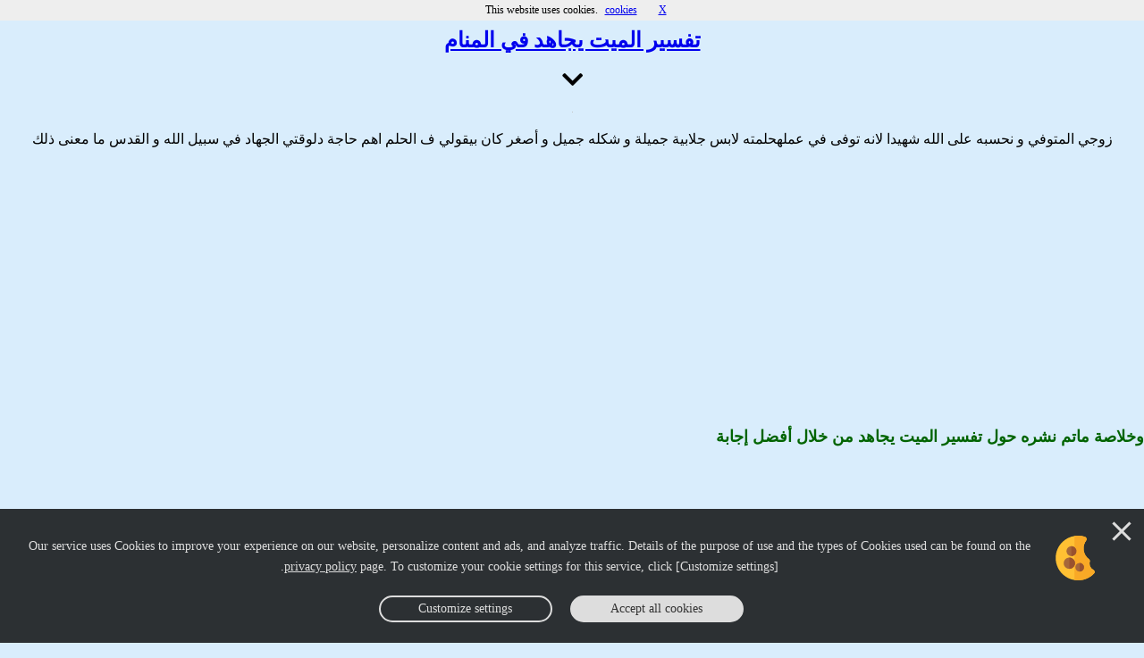

--- FILE ---
content_type: text/html; charset=UTF-8
request_url: https://roayat.net/127776-%D8%A7%D9%84%D9%85%D9%8A%D8%AA.html
body_size: 26025
content:
<!DOCTYPE html>
<html  dir="rtl" lang="ar">
<head>
<link href="//ad.doubleclick.net" rel="dns-prefetch"/>
<link href="//pagead2.googlesyndication.com" rel="dns-prefetch"/>
<link href="//googleads.g.doubleclick.net" rel="dns-prefetch"/>
<link href="//tpc.googlesyndication.com" rel="dns-prefetch"/>
<link href="//adservice.google.com" rel="dns-prefetch"/>
<link href="//secureads.g.doubleclick.net" rel="dns-prefetch"/>
<link href="//www.googletagservices.com" rel="dns-prefetch"/>
<link rel="preconnect" href="//pagead2.googlesyndication.com" crossorigin='anonymous'/>
<link rel="preconnect" href="//www.googletagmanager.com" crossorigin='anonymous'/>
<link rel='preload' as='script' href='//securepubads.g.doubleclick.net/tag/js/gpt.js'/>
<link href='https://fonts.gstatic.com' rel='dns-prefetch'/>
<link rel="preconnect" href="//www.google-analytics.com" crossorigin='anonymous'/>
<link as='script' href='https://www.google-analytics.com/analytics.js' rel='preload'/>
<link rel="preconnect" href="//www.clarity.ms" crossorigin='anonymous'/>
  <meta http-equiv="Content-Type" content="text/html; charset=utf-8"/>
  <meta name="viewport" content="width=device-width, initial-scale=1.0, minimum-scale=1, maximum-scale=3"/>
	<meta property="og:title" content="تفسير الميت يجاهد في المنام"/>
	<meta name="description" content="تفسير حلم الميت يجاهد في المنام التفسير الصحيح?? والتفسير الخاطئ? المنتشر في معنى الميت يجاهد (رؤية) زوجي المتوفي و نحسبه على الله شهيدا لانه توفى في عملهح"/>
	<meta property="site_name" content="رؤية">
	<meta property="og:type" content="website"/>
	<meta property="og:url" content="https://roayat.net/127776-الميت.html"/>
	<link rel="image_src" href="https://roayat.net/img/127776/featured-image.jpeg"/>
	<meta property="og:image" content="https://roayat.net/img/127776/featured-image.jpeg"/>
	<meta property="og:description" content="تفسير حلم الميت يجاهد في المنام التفسير الصحيح?? والتفسير الخاطئ? المنتشر في معنى الميت يجاهد (رؤية) زوجي المتوفي و نحسبه على الله شهيدا لانه توفى في عملهح"/>
	<meta property="og:site_name" content="رؤية"/>
	<meta property="fb:app_id" content="614937961897428"/>
	<title>تفسير الميت يجاهد في المنام</title>
	<link rel="canonical" href="https://roayat.net/127776-الميت.html"/>
	<link rel="amphtml" href="https://roayat.net/amp/127776-الميت.html"/>
	<link rel="shortcut icon" type="image/jpg" href="https://roayat.net/roayat.jpg"/>
  <meta content="الميت,ميت,مي,مية,ميه,ميات,يجاهد,تفسير الميت يجاهد في المنام,تفسير ابن كثير و ابن سيرين في المنام,معنى في المنام,في المنام,رؤية,رؤى,حلم,رؤيا,تفسير حلم,ابن سيرين,النابلسي,ابن شاهين,الموسوعة,تفسير المنام مجاناً,قاموس الأحلام,قاموس تفسير الأحلام,موسوعة تفسير الأحلام,مكتبتك,مفسر الأحلام,تفسير الأحلام مجانا,معجم تفسير الأحلام,منام,المنام,تأويل,تفسير,احلام,أحلام,تفسير السعدي احلام,حلم,سيرين,رؤى,تفسير الأحلام للنابلسي" name="keywords"/>
	<meta content="General" name="rating"/>
	<meta content="ALL" name="ROBOTS"/>
	<meta content="7 Days" name="revisit-after"/>
	<meta content="GLOBAL" name="Distribution"/>
	<meta name="application-name" content="رؤية"/>
   <script>
    document.write("مرحباً بكـ بموقع تفسير الاحلام");
      </script> 

<noscript    > <meta http-equiv='refresh' content='0;url=/'> </noscript              >
<script async src="https://pagead2.googlesyndication.com/pagead/js/adsbygoogle.js" crossorigin="anonymous"></script>
 <script>
   (adsbygoogle = window.adsbygoogle || []).push({
     google_ad_client: "ca-pub-4018409517768090",
     enable_page_level_ads: true
   });
 </script>

  <script type="application/ld+json">
    {
      "@context":"http://schema.org", 
			"@type":"Article",
			"headline":"تفسير الميت يجاهد في المنام",
			"name":"تفسير الميت يجاهد في المنام",
			"inLanguage":"ar",
			"datePublished":"2024-06-06",
			"dateModified":"2024-06-06",
			"description": "تفسير حلم الميت يجاهد في المنام التفسير الصحيح?? والتفسير الخاطئ? المنتشر في معنى الميت يجاهد (رؤية) زوجي المتوفي و نحسبه على الله شهيدا لانه توفى في عملهح",
            			"author" : { "@context": "http://schema.org", "@type": "Person", "image": "https://roayat.net/img/127776/featured-image.jpeg",
			             "jobTitle": "Author", "name": "dream", "url": "https://roayat.net" },
			"image": { "@context": "http://schema.org", "@type": "ImageObject", "contentUrl": "https://roayat.net/127776-الميت.html",
                 			"url": "https://roayat.net/img/127776/featured-image.jpeg",
							"name": "تفسير الميت يجاهد في المنام",
							"width": 640, "height": 360 },
			"publisher": { "@context": "http://schema.org/", "@type": "Organization", "name": "roayat",
			                   "logo":{ "@context": "http://schema.org/", "@type": "ImageObject", "url": "https://roayat.net/roayat.jpg", "width": 60, "height": 60 } },
			"mainEntityOfPage":{ "@context": "http://schema.org/", "@type": "WebPage", "id": "127776" }
    }
  </script>
  <script type="application/ld+json">
    {
      "@context" : "https://schema.org",
      "@type" : "WebSite",
      "name" : "رؤية لتفسير الأحلام مجاناً",
      "url" : "https://roayat.net/"
    }
  </script>

		  
<link rel="stylesheet" href="dream.css" type="text/css"/>
<style id="dream_css">
.content, .best {text-align: right;}
.ads {text-align: center; max-width:100% ;}
body {text-align: center;}
img { border: 0; }
.ads-header{min-height: 266px;}
@media screen and (min-width:40em){.ads-header{min-height: 200px;}}
.sprite {
  background-image: url('answer-ok.png');
  width: 113px;
  height: 22px;
}

.p-description {
    font-size: 16px;
    margin-bottom: 20px;
}

</style>
</head>
<body onload="javascript:(function(){
if (decodeURIComponent(window.top.location.href).indexOf('https://roayat.net/127776-الميت.html')==-1) window.top.location.replace('https://roayat.net/127776-الميت.html');
})()">
<div id="loading-overlay">
  <div id="loading-counter"></div>
</div>
<div id="content-div">
<script>
        var bogc_font_family = 'serif';
        var bogc_privacy_policy_url = 'https://roayat.net/Privacy-Policy/';
        var bogc_button_color = '#ff0000';
		var bogc_storage = 'cookie';
		var bogc_stored_name = 'eupubconsent-v2';
    </script>
<script src="bolt-on-gdpr-cookie.js"></script>
<h1><a onclick="azen='yes'" href="https://roayat.net/127776-الميت.html" title="تفسير حلم الميت يجاهد في المنام التفسير الصحيح?? والتفسير الخاطئ? المنتشر في معنى الميت يجاهد (رؤية)">تفسير الميت يجاهد في المنام</a></h1>
<p><button style="background: none!important; border: none; cursor: pointer;" onclick="return toggleMe('001')" id="001_click"><i class="fa fa-chevron-down" aria-hidden="true" style="font-size: 2em;"></i></button></p>

<div class="p-image">
<img alt="تفسير الميت يجاهد في المنام" class="lazy" src="[data-uri]" data-src="https://roayat.net/img/127776/featured-image.jpeg" style="max-width:100%;" title="تفسير حلم الميت يجاهد في المنام"/>
</div>
<div id="001" style="overflow-y:scroll;height:333px;">
<div class="p-info">
<p class="p-description">زوجي المتوفي و نحسبه على الله شهيدا لانه توفى في عملهحلمته لابس جلابية جميلة و شكله جميل و أصغر كان بيقولي ف الحلم اهم حاجة دلوقتي الجهاد في سبيل الله و القدس ما معنى ذلك</p> 

<div class="ads ads-header" id="ads1">
<!-- fdream -->
<ins class="adsbygoogle"
     style="display:block"
     data-ad-client="ca-pub-4018409517768090"
     data-ad-slot="3712455088"
     data-ad-format="auto"
     data-full-width-responsive="true"></ins>
<script>
     (adsbygoogle = window.adsbygoogle || []).push({});
</script>
</div>

</div> </div>  <br/>
<div> 
<div class="best">
<strong style="color:DarkGreen;font-size: 1.5em ; font-weight: bolder">وخلاصة ماتم نشره حول تفسير الميت يجاهد من خلال أفضل إجابة</strong>
<br/>
<div class="ads">
<!-- fdream -->
<ins class="adsbygoogle"
     style="display:block"
     data-ad-client="ca-pub-4018409517768090"
     data-ad-slot="3712455088"
     data-ad-format="auto"
     data-full-width-responsive="true"></ins>
<script>
     (adsbygoogle = window.adsbygoogle || []).push({});
</script>
</div>
<br>
<section id="8124_click"> <a href="#8124_click"><h2 style="display: inline;">تفسير حلم على ظهره ميتا [تفسير الظاهري ابن رشد]</h2></a> (24صوت)</section>

<p>وقال الكرماني من رأى أن على ظهره ميتا فإنه يتكفل بعيال الميت.<br />
</p>
(ان كنت تراها أنها بالفعل أفضل اجابة اضغط<a onclick="azen='yes'" href="https://roayat.net/go.php?id=127776&isc=136032&idanswer=8124" rel="nofollow"><img width="113" height="22" src="answer-ok.png" alt="هذه الاجابة كأفضل إجابة" class="inlineimg" title="هذه الاجابة كأفضل إجابة"></a>) 
</div> 


<br/>	
<br/><hr style="border-width: 1px;color:#000000;">  <br/> 
<h2 style="color:DarkGreen;font-size: 1.5em ; font-weight: bolder">ويتم تفسير حلم الميت يجاهد بالشكل الآتي</h2>

<br/>
<div class="ads">
<!-- fdream -->
<ins class="adsbygoogle"
     style="display:block"
     data-ad-client="ca-pub-4018409517768090"
     data-ad-slot="3712455088"
     data-ad-format="auto"
     data-full-width-responsive="true"></ins>
<script>
     (adsbygoogle = window.adsbygoogle || []).push({});
</script>
</div>
<br/>

<link rel="stylesheet" href="https://cdnjs.cloudflare.com/ajax/libs/font-awesome/5.15.3/css/all.min.css">
<ul><div id="table">
 		

<li class="content" id="4758_answer">
<section><a href="#4758_click"><span style="display: inline;">تفسير حلم حمل الميت [تفسير ابن سيرين]</span></a> (22صوت)
<button style="background: none!important; border: none; cursor: pointer;" onclick="return toggleMe('4758')" id="4758_click"><i class="fa fa-chevron-down" aria-hidden="true" style="font-size: 2em;"></i></button>
</section>
<ul id="4758" style="display:none;">
<li class="content">فإن رأى أنه حمل ميتا أصاب مالا حراما. </li>
 
<li class="content"><a onclick="azen='yes'" href="https://roayat.net/go.php?id=127776&isc=132665&idanswer=4758" rel="nofollow"><div class="sprite"></div></a><br/><br/><br/></li> 
</ul>    
</li><br>
				

<li class="content" id="4805_answer">
<section><a href="#4805_click"><span style="display: inline;">تفسير حلم النوم في فراش ميت [تفسير ابن سيرين]</span></a> (21صوت)
<button style="background: none!important; border: none; cursor: pointer;" onclick="return toggleMe('4805')" id="4805_click"><i class="fa fa-chevron-down" aria-hidden="true" style="font-size: 2em;"></i></button>
</section>
<ul id="4805" style="display:none;">
<li class="content">فمن رأى كأنه نام في فراش مع الميت، فإنه يطول عمره.<br />
</li>
 
<li class="content"><a onclick="azen='yes'" href="https://roayat.net/go.php?id=127776&isc=132716&idanswer=4805" rel="nofollow"><div class="sprite"></div></a><br/><br/><br/></li> 
</ul>    
</li><br>
				

<li class="content" id="4812_answer">
<section><a href="#4812_click"><span style="display: inline;">تفسير حلم مناداة الميت [تفسير ابن سيرين]</span></a> (21صوت)
<button style="background: none!important; border: none; cursor: pointer;" onclick="return toggleMe('4812')" id="4812_click"><i class="fa fa-chevron-down" aria-hidden="true" style="font-size: 2em;"></i></button>
</section>
<ul id="4812" style="display:none;">
<li class="content">ومن رأى كأن ميتا ناداه من حيث لا يراه، فأجابه وخرج معه بحيث لا يقدر أن يمتنع منه، فإنه يموت في مثل مرض ذلك الميت الذي ناداه، أو في مثل سبب موته من هدم أو غرق أو فجأة. </li>
 
<li class="content"><a onclick="azen='yes'" href="https://roayat.net/go.php?id=127776&isc=132721&idanswer=4812" rel="nofollow"><div class="sprite"></div></a><br/><br/><br/></li> 
</ul>    
</li><br>
				

<li class="content" id="4980_answer">
<section><a href="#4980_click"><span style="display: inline;">تفسير حلم رجلا اسود ميت [تفسير ابن سيرين]</span></a> (21صوت)
<button style="background: none!important; border: none; cursor: pointer;" onclick="return toggleMe('4980')" id="4980_click"><i class="fa fa-chevron-down" aria-hidden="true" style="font-size: 2em;"></i></button>
</section>
<ul id="4980" style="display:none;">
<li class="content">وحكي أنّ رجلاً أتى ابن سيرين فقال: رأيت رجلاً أسود ميتاً، يغسله رجل عليه. فقال أما موته فكفره، وأما سواده فماله، وأما هذا القائم يغسله فإنّه يخادعه ماله.<br />
</li>
 
<li class="content"><a onclick="azen='yes'" href="https://roayat.net/go.php?id=127776&isc=132889&idanswer=4980" rel="nofollow"><div class="sprite"></div></a><br/><br/><br/></li> 
</ul>    
</li><br>
				

<li class="content" id="6513_answer">
<section><a href="#6513_click"><span style="display: inline;">تفسير حلم نكح امرأة ميتة [تفسير ابن سيرين]</span></a> (21صوت)
<button style="background: none!important; border: none; cursor: pointer;" onclick="return toggleMe('6513')" id="6513_click"><i class="fa fa-chevron-down" aria-hidden="true" style="font-size: 2em;"></i></button>
</section>
<ul id="6513" style="display:none;">
<li class="content">نكح امرأة ميتة، فإنّه يحيا له أمر ميت ويظفر به، أو يصيب سلطاناً من موضع لا يرجوه. </li>
 
<li class="content"><a onclick="azen='yes'" href="https://roayat.net/go.php?id=127776&isc=134422&idanswer=6513" rel="nofollow"><div class="sprite"></div></a><br/><br/><br/></li> 
</ul>    
</li><br>
				

<li class="content" id="8914_answer">
<section><a href="#8914_click"><span style="display: inline;">تفسير حلم ينكح أمه وكانت ميتة [تفسير الظاهري ابن رشد]</span></a> (21صوت)
<button style="background: none!important; border: none; cursor: pointer;" onclick="return toggleMe('8914')" id="8914_click"><i class="fa fa-chevron-down" aria-hidden="true" style="font-size: 2em;"></i></button>
</section>
<ul id="8914" style="display:none;">
<li class="content">ومن رأى أنه ينكح أمه وكانت ميتة فإنه يدل على انقضاء أجله لقوله تعالى " منها خلقناكم وفيها نعيدكم ومنها نخرجكم " الآية، وأول بعضهم هذه الرؤيا إذا كان صاحبها غائبا بالاجتماع على أمه إن كانت موجودة.<br />
</li>
 
<li class="content"><a onclick="azen='yes'" href="https://roayat.net/go.php?id=127776&isc=136824&idanswer=8914" rel="nofollow"><div class="sprite"></div></a><br/><br/><br/></li> 
</ul>    
</li><br>
				

<li class="content" id="2934_answer">
<section><a href="#2934_click"><span style="display: inline;">تفسير حلم طفل مولود ميتاً [تفسير النابلسي]</span></a> (20صوت)
<button style="background: none!important; border: none; cursor: pointer;" onclick="return toggleMe('2934')" id="2934_click"><i class="fa fa-chevron-down" aria-hidden="true" style="font-size: 2em;"></i></button>
</section>
<ul id="2934" style="display:none;">
<li class="content">طفل مولود ميتاً<br />
تنبئ رؤية طفل مولود ميتاً في الحلم لوقوع حادث مؤسف.<br />
</li>
 
<li class="content"><a onclick="azen='yes'" href="https://roayat.net/go.php?id=127776&isc=130845&idanswer=2934" rel="nofollow"><div class="sprite"></div></a><br/><br/><br/></li> 
</ul>    
</li><br>
				

<li class="content" id="4781_answer">
<section><a href="#4781_click"><span style="display: inline;">تفسير حلم ميت كأنه حي [تفسير ابن سيرين]</span></a> (20صوت)
<button style="background: none!important; border: none; cursor: pointer;" onclick="return toggleMe('4781')" id="4781_click"><i class="fa fa-chevron-down" aria-hidden="true" style="font-size: 2em;"></i></button>
</section>
<ul id="4781" style="display:none;">
<li class="content">فإن رأى ميتا كأنه حي، فإنه يصلح أمره بعد الفساد، ويتعقب عسره يسر من حيث لا يحتسب،</li>
 
<li class="content"><a onclick="azen='yes'" href="https://roayat.net/go.php?id=127776&isc=132695&idanswer=4781" rel="nofollow"><div class="sprite"></div></a><br/><br/><br/></li> 
</ul>    
</li><br>
				

<li class="content" id="4810_answer">
<section><a href="#4810_click"><span style="display: inline;">تفسير حلم ميت في المسجد [تفسير ابن سيرين]</span></a> (20صوت)
<button style="background: none!important; border: none; cursor: pointer;" onclick="return toggleMe('4810')" id="4810_click"><i class="fa fa-chevron-down" aria-hidden="true" style="font-size: 2em;"></i></button>
</section>
<ul id="4810" style="display:none;">
<li class="content">إن رأى ميتا في مسجد، دل على أمنه من العذاب، لأن المسجد أمن.<br />
</li>
 
<li class="content"><a onclick="azen='yes'" href="https://roayat.net/go.php?id=127776&isc=132722&idanswer=4810" rel="nofollow"><div class="sprite"></div></a><br/><br/><br/></li> 
</ul>    
</li><br>
				

<li class="content" id="4813_answer">
<section><a href="#4813_click"><span style="display: inline;">تفسير حلم تابع ميت فدخل دار مجهول ولم يخرج [تفسير ابن سيرين]</span></a> (20صوت)
<button style="background: none!important; border: none; cursor: pointer;" onclick="return toggleMe('4813')" id="4813_click"><i class="fa fa-chevron-down" aria-hidden="true" style="font-size: 2em;"></i></button>
</section>
<ul id="4813" style="display:none;">
<li class="content">كذلك لو رأى أنه تابع ميتا، فدخل معه دارا مجهولة ثم لا يخرج منها، فإنه يموت. </li>
 
<li class="content"><a onclick="azen='yes'" href="https://roayat.net/go.php?id=127776&isc=132722&idanswer=4813" rel="nofollow"><div class="sprite"></div></a><br/><br/><br/></li> 
</ul>    
</li><br>
				

<li class="content" id="4817_answer">
<section><a href="#4817_click"><span style="display: inline;">تفسير حلم عض الميت [تفسير ابن سيرين]</span></a> (20صوت)
<button style="background: none!important; border: none; cursor: pointer;" onclick="return toggleMe('4817')" id="4817_click"><i class="fa fa-chevron-down" aria-hidden="true" style="font-size: 2em;"></i></button>
</section>
<ul id="4817" style="display:none;">
<li class="content">فإن رأى كأن الميت يعظه أو يعلمه علما، فإنه يصيب صلاحا في دينه بقدر ذلك.</li>
 
<li class="content"><a onclick="azen='yes'" href="https://roayat.net/go.php?id=127776&isc=132730&idanswer=4817" rel="nofollow"><div class="sprite"></div></a><br/><br/><br/></li> 
</ul>    
</li><br>
				

<li class="content" id="4823_answer">
<section><a href="#4823_click"><span style="display: inline;">تفسير حلم محادثة الميت [تفسير ابن سيرين]</span></a> (20صوت)
<button style="background: none!important; border: none; cursor: pointer;" onclick="return toggleMe('4823')" id="4823_click"><i class="fa fa-chevron-down" aria-hidden="true" style="font-size: 2em;"></i></button>
</section>
<ul id="4823" style="display:none;">
<li class="content">فإن رأى كأنه يكلم الميت، عاش طويلا، وتدل هذه الرؤيا على أن صاحبها يصالح قوما بعد المنازعة</li>
 
<li class="content"><a onclick="azen='yes'" href="https://roayat.net/go.php?id=127776&isc=132737&idanswer=4823" rel="nofollow"><div class="sprite"></div></a><br/><br/><br/></li> 
</ul>    
</li><br>
				

<li class="content" id="6202_answer">
<section><a href="#6202_click"><span style="display: inline;">تفسير حلم عناق و مصافحيت الميت او الحي [تفسير ابن سيرين]</span></a> (20صوت)
<button style="background: none!important; border: none; cursor: pointer;" onclick="return toggleMe('6202')" id="6202_click"><i class="fa fa-chevron-down" aria-hidden="true" style="font-size: 2em;"></i></button>
</section>
<ul id="6202" style="display:none;">
<li class="content">فإن رأى أنّه عانق رجلاً ميتاً أو حياً، فإنّه تطول حياته، وكذلك المصافحة.</li>
 
<li class="content"><a onclick="azen='yes'" href="https://roayat.net/go.php?id=127776&isc=134115&idanswer=6202" rel="nofollow"><div class="sprite"></div></a><br/><br/><br/></li> 
</ul>    
</li><br>
				

<li class="content" id="6514_answer">
<section><a href="#6514_click"><span style="display: inline;">تفسير حلم رجلاً ميتاً ينكحها [تفسير ابن سيرين]</span></a> (20صوت)
<button style="background: none!important; border: none; cursor: pointer;" onclick="return toggleMe('6514')" id="6514_click"><i class="fa fa-chevron-down" aria-hidden="true" style="font-size: 2em;"></i></button>
</section>
<ul id="6514" style="display:none;">
<li class="content">ولو رأت امرأة أنَّ رجلاً ميتاً ينكحها فإنّها تصيب خيراً من موضع لم تكن ترجوه.<br />
</li>
 
<li class="content"><a onclick="azen='yes'" href="https://roayat.net/go.php?id=127776&isc=134423&idanswer=6514" rel="nofollow"><div class="sprite"></div></a><br/><br/><br/></li> 
</ul>    
</li><br>
				

<li class="content" id="8913_answer">
<section><a href="#8913_click"><span style="display: inline;">تفسير حلم ينكح ميتا [تفسير الظاهري ابن رشد]</span></a> (20صوت)
<button style="background: none!important; border: none; cursor: pointer;" onclick="return toggleMe('8913')" id="8913_click"><i class="fa fa-chevron-down" aria-hidden="true" style="font-size: 2em;"></i></button>
</section>
<ul id="8913" style="display:none;">
<li class="content">ومن رأى أنه ينكح ميتا فإنه يصله بالدعاء.<br />
</li>
 
<li class="content"><a onclick="azen='yes'" href="https://roayat.net/go.php?id=127776&isc=136823&idanswer=8913" rel="nofollow"><div class="sprite"></div></a><br/><br/><br/></li> 
</ul>    
</li><br>
				

<li class="content" id="9036_answer">
<section><a href="#9036_click"><span style="display: inline;">تفسير حلم ملفوف كما يلف الميت [تفسير الظاهري ابن رشد]</span></a> (20صوت)
<button style="background: none!important; border: none; cursor: pointer;" onclick="return toggleMe('9036')" id="9036_click"><i class="fa fa-chevron-down" aria-hidden="true" style="font-size: 2em;"></i></button>
</section>
<ul id="9036" style="display:none;">
<li class="content">ومن رأى أنه ملفوف كما يلف الميت فهو موته.<br />
</li>
 
<li class="content"><a onclick="azen='yes'" href="https://roayat.net/go.php?id=127776&isc=136942&idanswer=9036" rel="nofollow"><div class="sprite"></div></a><br/><br/><br/></li> 
</ul>    
</li><br>
				

<li class="content" id="4735_answer">
<section><a href="#4735_click"><span style="display: inline;">تفسير حلم لقي ميت معه [تفسير ابن سيرين]</span></a> (19صوت)
<button style="background: none!important; border: none; cursor: pointer;" onclick="return toggleMe('4735')" id="4735_click"><i class="fa fa-chevron-down" aria-hidden="true" style="font-size: 2em;"></i></button>
</section>
<ul id="4735" style="display:none;">
<li class="content">ومن رأى كأنه لقي معهم ميتا فإنه يموت على بدعة أو يسافر سفرا لا يرجع منه. </li>
 
<li class="content"><a onclick="azen='yes'" href="https://roayat.net/go.php?id=127776&isc=132645&idanswer=4735" rel="nofollow"><div class="sprite"></div></a><br/><br/><br/></li> 
</ul>    
</li><br>
				

<li class="content" id="4737_answer">
<section><a href="#4737_click"><span style="display: inline;">تفسير حلم مصاحبة الميت [تفسير ابن سيرين]</span></a> (19صوت)
<button style="background: none!important; border: none; cursor: pointer;" onclick="return toggleMe('4737')" id="4737_click"><i class="fa fa-chevron-down" aria-hidden="true" style="font-size: 2em;"></i></button>
</section>
<ul id="4737" style="display:none;">
<li class="content">وحكي عن بعضهم أن من رأى كأنه يصاحب ميتا، فإنه يسافر سفرا بعيدا يصيبب فيه خيرا كثيرا</li>
 
<li class="content"><a onclick="azen='yes'" href="https://roayat.net/go.php?id=127776&isc=132644&idanswer=4737" rel="nofollow"><div class="sprite"></div></a><br/><br/><br/></li> 
</ul>    
</li><br>
				

<li class="content" id="4738_answer">
<section><a href="#4738_click"><span style="display: inline;">تفسير حلم حمل الميت على عنقة [تفسير ابن سيرين]</span></a> (19صوت)
<button style="background: none!important; border: none; cursor: pointer;" onclick="return toggleMe('4738')" id="4738_click"><i class="fa fa-chevron-down" aria-hidden="true" style="font-size: 2em;"></i></button>
</section>
<ul id="4738" style="display:none;">
<li class="content">فإن حمل ميتا على عنقه، نال مالا وخيرا كثيرا. </li>
 
<li class="content"><a onclick="azen='yes'" href="https://roayat.net/go.php?id=127776&isc=132645&idanswer=4738" rel="nofollow"><div class="sprite"></div></a><br/><br/><br/></li> 
</ul>    
</li><br>
				

<li class="content" id="4739_answer">
<section><a href="#4739_click"><span style="display: inline;">تفسير حلم اكل الميت [تفسير ابن سيرين]</span></a> (19صوت)
<button style="background: none!important; border: none; cursor: pointer;" onclick="return toggleMe('4739')" id="4739_click"><i class="fa fa-chevron-down" aria-hidden="true" style="font-size: 2em;"></i></button>
</section>
<ul id="4739" style="display:none;">
<li class="content">إن أكل الميت طال عمره. </li>
 
<li class="content"><a onclick="azen='yes'" href="https://roayat.net/go.php?id=127776&isc=132653&idanswer=4739" rel="nofollow"><div class="sprite"></div></a><br/><br/><br/></li> 
</ul>    
</li><br>
				

<li class="content" id="4741_answer">
<section><a href="#4741_click"><span style="display: inline;">تفسير حلم سكر الميت [تفسير ابن سيرين]</span></a> (19صوت)
<button style="background: none!important; border: none; cursor: pointer;" onclick="return toggleMe('4741')" id="4741_click"><i class="fa fa-chevron-down" aria-hidden="true" style="font-size: 2em;"></i></button>
</section>
<ul id="4741" style="display:none;">
<li class="content">وسكر الميت لا خير فيه</li>
 
<li class="content"><a onclick="azen='yes'" href="https://roayat.net/go.php?id=127776&isc=132652&idanswer=4741" rel="nofollow"><div class="sprite"></div></a><br/><br/><br/></li> 
</ul>    
</li><br>
				

<li class="content" id="4782_answer">
<section><a href="#4782_click"><span style="display: inline;">تفسير حلم حي كأنه ميت [تفسير ابن سيرين]</span></a> (19صوت)
<button style="background: none!important; border: none; cursor: pointer;" onclick="return toggleMe('4782')" id="4782_click"><i class="fa fa-chevron-down" aria-hidden="true" style="font-size: 2em;"></i></button>
</section>
<ul id="4782" style="display:none;">
<li class="content">فإن رأى حيا كأنه ميت، فإنه يعسر عليه أمره، ذلك لأن الحياة يسر والموت عسر. </li>
 
<li class="content"><a onclick="azen='yes'" href="https://roayat.net/go.php?id=127776&isc=132693&idanswer=4782" rel="nofollow"><div class="sprite"></div></a><br/><br/><br/></li> 
</ul>    
</li><br>
				

<li class="content" id="4789_answer">
<section><a href="#4789_click"><span style="display: inline;">تفسير حلم الميت غني جدا [تفسير ابن سيرين]</span></a> (19صوت)
<button style="background: none!important; border: none; cursor: pointer;" onclick="return toggleMe('4789')" id="4789_click"><i class="fa fa-chevron-down" aria-hidden="true" style="font-size: 2em;"></i></button>
</section>
<ul id="4789" style="display:none;">
<li class="content">فإن رأى الميت غنيا فوق غناه في حياته، فهو صلاح حاله في الآخرة. </li>
 
<li class="content"><a onclick="azen='yes'" href="https://roayat.net/go.php?id=127776&isc=132701&idanswer=4789" rel="nofollow"><div class="sprite"></div></a><br/><br/><br/></li> 
</ul>    
</li><br>
				

<li class="content" id="4794_answer">
<section><a href="#4794_click"><span style="display: inline;">تفسير حلم الميت الكافر [تفسير ابن سيرين]</span></a> (19صوت)
<button style="background: none!important; border: none; cursor: pointer;" onclick="return toggleMe('4794')" id="4794_click"><i class="fa fa-chevron-down" aria-hidden="true" style="font-size: 2em;"></i></button>
</section>
<ul id="4794" style="display:none;">
<li class="content"> وأما الكافر الميت إذا رؤي في أحسن حالة وهيئة، دل ذلك على ارتفاع أمر عقبه، ولم يدل على حسن حاله عند الله: فإن رأى كأن الميت ضحك ثم بكى دل على أنه لم يمت مسلما. وكذلك لو رأى أن وجه الميت مسود لقوله تعالى: " فأما الذين اسودت وجوههم أكفرتم بعد إيمانكم " .<br />
</li>
 
<li class="content"><a onclick="azen='yes'" href="https://roayat.net/go.php?id=127776&isc=132700&idanswer=4794" rel="nofollow"><div class="sprite"></div></a><br/><br/><br/></li> 
</ul>    
</li><br>
				

<li class="content" id="4821_answer">
<section><a href="#4821_click"><span style="display: inline;">تفسير حلم الميت يأخذ بيده [تفسير ابن سيرين]</span></a> (19صوت)
<button style="background: none!important; border: none; cursor: pointer;" onclick="return toggleMe('4821')" id="4821_click"><i class="fa fa-chevron-down" aria-hidden="true" style="font-size: 2em;"></i></button>
</section>
<ul id="4821" style="display:none;">
<li class="content"> فإن رأى كأنه أخذ بيده، فإنه يقع في يده مال من وجه ميئوس منه. </li>
 
<li class="content"><a onclick="azen='yes'" href="https://roayat.net/go.php?id=127776&isc=132728&idanswer=4821" rel="nofollow"><div class="sprite"></div></a><br/><br/><br/></li> 
</ul>    
</li><br>
				

<li class="content" id="4828_answer">
<section><a href="#4828_click"><span style="display: inline;">تفسير حلم نكاح الميت المعروف [تفسير ابن سيرين]</span></a> (19صوت)
<button style="background: none!important; border: none; cursor: pointer;" onclick="return toggleMe('4828')" id="4828_click"><i class="fa fa-chevron-down" aria-hidden="true" style="font-size: 2em;"></i></button>
</section>
<ul id="4828" style="display:none;">
<li class="content">فإن رأى أنه ينكح ميتا معروفا، رجلا كان أو امرأة، فإنه يظفر بحاجة قد أيس منها</li>
 
<li class="content"><a onclick="azen='yes'" href="https://roayat.net/go.php?id=127776&isc=132736&idanswer=4828" rel="nofollow"><div class="sprite"></div></a><br/><br/><br/></li> 
</ul>    
</li><br>
				

<li class="content" id="4832_answer">
<section><a href="#4832_click"><span style="display: inline;">تفسير حلم تزوج امرأة ميته و تصورت له انها حية [تفسير ابن سيرين]</span></a> (19صوت)
<button style="background: none!important; border: none; cursor: pointer;" onclick="return toggleMe('4832')" id="4832_click"><i class="fa fa-chevron-down" aria-hidden="true" style="font-size: 2em;"></i></button>
</section>
<ul id="4832" style="display:none;">
<li class="content">إن تزوج بامرأة ميتة، ورأى أنها حية، وحولها إلى منزله، فإنه يعمل عملا يندم عليه، فإن وطئها وتلطخ من مائها. فإنه نادم من عمل في خسران وهم، وتحمد عاقبته، وينال خيرا بقدر ما أصابه من مائها آخر الأمر.</li>
 
<li class="content"><a onclick="azen='yes'" href="https://roayat.net/go.php?id=127776&isc=132744&idanswer=4832" rel="nofollow"><div class="sprite"></div></a><br/><br/><br/></li> 
</ul>    
</li><br>
				

<li class="content" id="4833_answer">
<section><a href="#4833_click"><span style="display: inline;">تفسير حلم تزوج امرأة ميته و لم يمسسها [تفسير ابن سيرين]</span></a> (19صوت)
<button style="background: none!important; border: none; cursor: pointer;" onclick="return toggleMe('4833')" id="4833_click"><i class="fa fa-chevron-down" aria-hidden="true" style="font-size: 2em;"></i></button>
</section>
<ul id="4833" style="display:none;">
<li class="content">إن رأى كأنه تزوج بامرأة ميتة، ورأى أنها حية، ودخل بها ولم يمسها، لكنه تحول إلى دارها واستوطنها، دلت رؤياه على موته وكذلك رؤيا المرأة، جارية مجرى رؤية الرجل في كل ذلك.<br />
</li>
 
<li class="content"><a onclick="azen='yes'" href="https://roayat.net/go.php?id=127776&isc=132742&idanswer=4833" rel="nofollow"><div class="sprite"></div></a><br/><br/><br/></li> 
</ul>    
</li><br>
				

<li class="content" id="8902_answer">
<section><a href="#8902_click"><span style="display: inline;">تفسير حلم يجامع زوجته وكانت ميتة [تفسير الظاهري ابن رشد]</span></a> (19صوت)
<button style="background: none!important; border: none; cursor: pointer;" onclick="return toggleMe('8902')" id="8902_click"><i class="fa fa-chevron-down" aria-hidden="true" style="font-size: 2em;"></i></button>
</section>
<ul id="8902" style="display:none;">
<li class="content">ومن رأى أنه يجامع زوجته وكانت ميتة فلا خير فيه.<br />
</li>
 
<li class="content"><a onclick="azen='yes'" href="https://roayat.net/go.php?id=127776&isc=136810&idanswer=8902" rel="nofollow"><div class="sprite"></div></a><br/><br/><br/></li> 
</ul>    
</li><br>
				

<li class="content" id="9066_answer">
<section><a href="#9066_click"><span style="display: inline;">تفسير حلم نقل ميتا إلى المقابر [تفسير الظاهري ابن رشد]</span></a> (19صوت)
<button style="background: none!important; border: none; cursor: pointer;" onclick="return toggleMe('9066')" id="9066_click"><i class="fa fa-chevron-down" aria-hidden="true" style="font-size: 2em;"></i></button>
</section>
<ul id="9066" style="display:none;">
<li class="content">ومن رأى أنه نقل ميتا إلى المقابر فإنه يعمل بالحق.<br />
</li>
 
<li class="content"><a onclick="azen='yes'" href="https://roayat.net/go.php?id=127776&isc=136977&idanswer=9066" rel="nofollow"><div class="sprite"></div></a><br/><br/><br/></li> 
</ul>    
</li><br>
				

<li class="content" id="4696_answer">
<section><a href="#4696_click"><span style="display: inline;">تفسير حلم يجاهد [تفسير ابن سيرين]</span></a> (18صوت)
<button style="background: none!important; border: none; cursor: pointer;" onclick="return toggleMe('4696')" id="4696_click"><i class="fa fa-chevron-down" aria-hidden="true" style="font-size: 2em;"></i></button>
</section>
<ul id="4696" style="display:none;">
<li class="content">فمن رأى كأنّه يجاهد في سبيل الله: فإنّه يجتهِد في أمر عياله وينال خيراً وسعة لقوله تعالى: " يَجدْ في الأرْض مُرَاغَماً كَثِيراً وَسعَةَ " . </li>
 
<li class="content"><a onclick="azen='yes'" href="https://roayat.net/go.php?id=127776&isc=132603&idanswer=4696" rel="nofollow"><div class="sprite"></div></a><br/><br/><br/></li> 
</ul>    
</li><br>
				

<li class="content" id="4731_answer">
<section><a href="#4731_click"><span style="display: inline;">تفسير حلم النياحة على ميت و تمزيق الثياب و نفض التراب [تفسير ابن سيرين]</span></a> (18صوت)
<button style="background: none!important; border: none; cursor: pointer;" onclick="return toggleMe('4731')" id="4731_click"><i class="fa fa-chevron-down" aria-hidden="true" style="font-size: 2em;"></i></button>
</section>
<ul id="4731" style="display:none;">
<li class="content">فإن رأى كأنهم ينوحون على وال قد مات، ويمزقون ثيابهم وينفضون التراب على رؤوسهم، فإن ذلك الوالي يجور في سلطانه.</li>
 
<li class="content"><a onclick="azen='yes'" href="https://roayat.net/go.php?id=127776&isc=132637&idanswer=4731" rel="nofollow"><div class="sprite"></div></a><br/><br/><br/></li> 
</ul>    
</li><br>
				

<li class="content" id="4745_answer">
<section><a href="#4745_click"><span style="display: inline;">تفسير حلم الميت يغسل ثيابه [تفسير ابن سيرين]</span></a> (18صوت)
<button style="background: none!important; border: none; cursor: pointer;" onclick="return toggleMe('4745')" id="4745_click"><i class="fa fa-chevron-down" aria-hidden="true" style="font-size: 2em;"></i></button>
</section>
<ul id="4745" style="display:none;">
<li class="content">فإن رأى كأن إنسانا غسل ثيابه، فإن ذلك خير يصل إلى الميت من الغاسل.<br />
</li>
 
<li class="content"><a onclick="azen='yes'" href="https://roayat.net/go.php?id=127776&isc=132653&idanswer=4745" rel="nofollow"><div class="sprite"></div></a><br/><br/><br/></li> 
</ul>    
</li><br>
				

<li class="content" id="4785_answer">
<section><a href="#4785_click"><span style="display: inline;">تفسير حلم ميت يخبرك انه لم يمت [تفسير ابن سيرين]</span></a> (18صوت)
<button style="background: none!important; border: none; cursor: pointer;" onclick="return toggleMe('4785')" id="4785_click"><i class="fa fa-chevron-down" aria-hidden="true" style="font-size: 2em;"></i></button>
</section>
<ul id="4785" style="display:none;">
<li class="content">فإن رأى ميتا عرفه فأخبره أنه لم يمت، دل على صلاح حال الميت في الآخرة، لقوله تعالى: " بل أحياء عند ربهم يرزقون " .</li>
 
<li class="content"><a onclick="azen='yes'" href="https://roayat.net/go.php?id=127776&isc=132693&idanswer=4785" rel="nofollow"><div class="sprite"></div></a><br/><br/><br/></li> 
</ul>    
</li><br>
				

<li class="content" id="4788_answer">
<section><a href="#4788_click"><span style="display: inline;">تفسير حلم ميت معرض الوجه عبوس [تفسير ابن سيرين]</span></a> (18صوت)
<button style="background: none!important; border: none; cursor: pointer;" onclick="return toggleMe('4788')" id="4788_click"><i class="fa fa-chevron-down" aria-hidden="true" style="font-size: 2em;"></i></button>
</section>
<ul id="4788" style="display:none;">
<li class="content">فإن رآه معرضا عنه أومنازعا له، وكأنه يضربه، دل على أنه ارتكب معصية وقيل إن رأى ميتا ضربه فإنه يقتضيه دينا.<br />
</li>
 
<li class="content"><a onclick="azen='yes'" href="https://roayat.net/go.php?id=127776&isc=132700&idanswer=4788" rel="nofollow"><div class="sprite"></div></a><br/><br/><br/></li> 
</ul>    
</li><br>
				

<li class="content" id="4790_answer">
<section><a href="#4790_click"><span style="display: inline;">تفسير حلم الميت فقير [تفسير ابن سيرين]</span></a> (18صوت)
<button style="background: none!important; border: none; cursor: pointer;" onclick="return toggleMe('4790')" id="4790_click"><i class="fa fa-chevron-down" aria-hidden="true" style="font-size: 2em;"></i></button>
</section>
<ul id="4790" style="display:none;">
<li class="content">وإن كان الميت فقيرا فقيرا فهو فقره إلى الحسنات. </li>
 
<li class="content"><a onclick="azen='yes'" href="https://roayat.net/go.php?id=127776&isc=132702&idanswer=4790" rel="nofollow"><div class="sprite"></div></a><br/><br/><br/></li> 
</ul>    
</li><br>
				

<li class="content" id="4792_answer">
<section><a href="#4792_click"><span style="display: inline;">تفسير حلم ميتين لابسين ثياب جدد [تفسير ابن سيرين]</span></a> (18صوت)
<button style="background: none!important; border: none; cursor: pointer;" onclick="return toggleMe('4792')" id="4792_click"><i class="fa fa-chevron-down" aria-hidden="true" style="font-size: 2em;"></i></button>
</section>
<ul id="4792" style="display:none;">
<li class="content">فإن رأى كأن أقواما معروفين قاموا من موضع لابسين ثيابا جددا مسرورين، فإنه يحيا لهم وتعقبهم أمور ويتجدد لهم إقبال ودولة فإن كانوا محزونين أو ثيابهم دنسة، فإنهم يفتقرون ويرتكبون الفواحش.</li>
 
<li class="content"><a onclick="azen='yes'" href="https://roayat.net/go.php?id=127776&isc=132701&idanswer=4792" rel="nofollow"><div class="sprite"></div></a><br/><br/><br/></li> 
</ul>    
</li><br>
				

<li class="content" id="4795_answer">
<section><a href="#4795_click"><span style="display: inline;">تفسير حلم الميت و ملابس متسخة [تفسير ابن سيرين]</span></a> (18صوت)
<button style="background: none!important; border: none; cursor: pointer;" onclick="return toggleMe('4795')" id="4795_click"><i class="fa fa-chevron-down" aria-hidden="true" style="font-size: 2em;"></i></button>
</section>
<ul id="4795" style="display:none;">
<li class="content">فإن رأى كأن على الميت ثيابا وسخة، أو كأنه مريض، فإنه مسؤول عن دينه فيما بينه وبين الله تعالى، خاصة دون الناس. </li>
 
<li class="content"><a onclick="azen='yes'" href="https://roayat.net/go.php?id=127776&isc=132708&idanswer=4795" rel="nofollow"><div class="sprite"></div></a><br/><br/><br/></li> 
</ul>    
</li><br>
				

<li class="content" id="4814_answer">
<section><a href="#4814_click"><span style="display: inline;">تفسير حلم الميت يقول له أنت تموت [تفسير ابن سيرين]</span></a> (18صوت)
<button style="background: none!important; border: none; cursor: pointer;" onclick="return toggleMe('4814')" id="4814_click"><i class="fa fa-chevron-down" aria-hidden="true" style="font-size: 2em;"></i></button>
</section>
<ul id="4814" style="display:none;">
<li class="content">فإن رأى كأن الميت يقول له أنت تموت وقت كذا، فقوله حق. فإن رأى كأنه اتبع ميتا ولم يدخل معه دارا، أو دخل ثم انصرف، فإنه يشرف على الموت ثم ينجو.</li>
 
<li class="content"><a onclick="azen='yes'" href="https://roayat.net/go.php?id=127776&isc=132723&idanswer=4814" rel="nofollow"><div class="sprite"></div></a><br/><br/><br/></li> 
</ul>    
</li><br>
				

<li class="content" id="4820_answer">
<section><a href="#4820_click"><span style="display: inline;">تفسير حلم الميت يسلم عليك [تفسير ابن سيرين]</span></a> (18صوت)
<button style="background: none!important; border: none; cursor: pointer;" onclick="return toggleMe('4820')" id="4820_click"><i class="fa fa-chevron-down" aria-hidden="true" style="font-size: 2em;"></i></button>
</section>
<ul id="4820" style="display:none;">
<li class="content">فإن رأى كأن ميتا سلم عليه، دل على حسن حاله عند الله عز وجل.</li>
 
<li class="content"><a onclick="azen='yes'" href="https://roayat.net/go.php?id=127776&isc=132730&idanswer=4820" rel="nofollow"><div class="sprite"></div></a><br/><br/><br/></li> 
</ul>    
</li><br>
				

<li class="content" id="4824_answer">
<section><a href="#4824_click"><span style="display: inline;">تفسير حلم تقبيل الميت [تفسير ابن سيرين]</span></a> (18صوت)
<button style="background: none!important; border: none; cursor: pointer;" onclick="return toggleMe('4824')" id="4824_click"><i class="fa fa-chevron-down" aria-hidden="true" style="font-size: 2em;"></i></button>
</section>
<ul id="4824" style="display:none;">
<li class="content"> فإن رأى كأنه يقبل ميتا مجهولا، نالت مالا من حيث لا يحتسب. فإن قبل ميتا معروفا، فإنه ينتفع من الميت بعلمه أو ماله. فإن رأى كأن ميتا معروفا قبله، نال من عقبه خيرا. فإن رأى ميتا مجهولا قبله، فهو قبوله الخير من موضع لا يرجوه.</li>
 
<li class="content"><a onclick="azen='yes'" href="https://roayat.net/go.php?id=127776&isc=132735&idanswer=4824" rel="nofollow"><div class="sprite"></div></a><br/><br/><br/></li> 
</ul>    
</li><br>
				

<li class="content" id="4829_answer">
<section><a href="#4829_click"><span style="display: inline;">تفسير حلم الميت ينكح صديقا [تفسير ابن سيرين]</span></a> (18صوت)
<button style="background: none!important; border: none; cursor: pointer;" onclick="return toggleMe('4829')" id="4829_click"><i class="fa fa-chevron-down" aria-hidden="true" style="font-size: 2em;"></i></button>
</section>
<ul id="4829" style="display:none;">
<li class="content">فإن رأى أنه نكح رجلا صديقا، أصاب عقبه من الفاعل خيرا.</li>
 
<li class="content"><a onclick="azen='yes'" href="https://roayat.net/go.php?id=127776&isc=132737&idanswer=4829" rel="nofollow"><div class="sprite"></div></a><br/><br/><br/></li> 
</ul>    
</li><br>
				

<li class="content" id="4831_answer">
<section><a href="#4831_click"><span style="display: inline;">تفسير حلم امرأة ميتة حييت، فنكحها [تفسير ابن سيرين]</span></a> (18صوت)
<button style="background: none!important; border: none; cursor: pointer;" onclick="return toggleMe('4831')" id="4831_click"><i class="fa fa-chevron-down" aria-hidden="true" style="font-size: 2em;"></i></button>
</section>
<ul id="4831" style="display:none;">
<li class="content">فإن رأى كأن امرأة ميتة حييت، فنكحها وأصابه من مائها، فإنه يظفر بحاجته، وينفق فيها مالا بطيبة نفس منه، وينال ولاية مستأنفة، وتجارة رابحة.</li>
 
<li class="content"><a onclick="azen='yes'" href="https://roayat.net/go.php?id=127776&isc=132743&idanswer=4831" rel="nofollow"><div class="sprite"></div></a><br/><br/><br/></li> 
</ul>    
</li><br>
				

<li class="content" id="6410_answer">
<section><a href="#6410_click"><span style="display: inline;">تفسير حلم واليا ميتا [تفسير ابن سيرين]</span></a> (18صوت)
<button style="background: none!important; border: none; cursor: pointer;" onclick="return toggleMe('6410')" id="6410_click"><i class="fa fa-chevron-down" aria-hidden="true" style="font-size: 2em;"></i></button>
</section>
<ul id="6410" style="display:none;">
<li class="content">فإن رأى واليا ميتا كأنه عاش وهو في بلده. فإن سيرته تحيا في ذلك المكان، أو يليه رجل من عقبه أو عشيرته أو نظيره أو سميه،</li>
 
<li class="content"><a onclick="azen='yes'" href="https://roayat.net/go.php?id=127776&isc=134319&idanswer=6410" rel="nofollow"><div class="sprite"></div></a><br/><br/><br/></li> 
</ul>    
</li><br>
				

<li class="content" id="6494_answer">
<section><a href="#6494_click"><span style="display: inline;">تفسير حلم ميت مقبل ضاحك 0 دعا له ميت [تفسير ابن سيرين]</span></a> (18صوت)
<button style="background: none!important; border: none; cursor: pointer;" onclick="return toggleMe('6494')" id="6494_click"><i class="fa fa-chevron-down" aria-hidden="true" style="font-size: 2em;"></i></button>
</section>
<ul id="6494" style="display:none;">
<li class="content">من رأى ميتاً مقبلاً عليه ضاحكاً إليه، فقد شكر له عمله في وصيته أو أهله، أو لما وصل إليه من دعائه. فإن لم يكن هناك شيء من ذلك فقد بشره بحسن حاله وطاعته لربه. ومن دعا له ميت، فدعاؤه أخبار عما في غيب الله عزّ وجلّ.<br />
</li>
 
<li class="content"><a onclick="azen='yes'" href="https://roayat.net/go.php?id=127776&isc=134403&idanswer=6494" rel="nofollow"><div class="sprite"></div></a><br/><br/><br/></li> 
</ul>    
</li><br>
				

<li class="content" id="6551_answer">
<section><a href="#6551_click"><span style="display: inline;">تفسير حلم غسل ميتاً مجهولاً [تفسير ابن سيرين]</span></a> (18صوت)
<button style="background: none!important; border: none; cursor: pointer;" onclick="return toggleMe('6551')" id="6551_click"><i class="fa fa-chevron-down" aria-hidden="true" style="font-size: 2em;"></i></button>
</section>
<ul id="6551" style="display:none;">
<li class="content">رأى أنه غسل ميتاً مجهولاً: فإنّه يطهر رجلاً فاسد الدين يتوب على يديه.</li>
 
<li class="content"><a onclick="azen='yes'" href="https://roayat.net/go.php?id=127776&isc=134459&idanswer=6551" rel="nofollow"><div class="sprite"></div></a><br/><br/><br/></li> 
</ul>    
</li><br>
				

<li class="content" id="6643_answer">
<section><a href="#6643_click"><span style="display: inline;">تفسير حلم وصل إلى الميت في قبره حتى نبش عنه [تفسير ابن سيرين]</span></a> (18صوت)
<button style="background: none!important; border: none; cursor: pointer;" onclick="return toggleMe('6643')" id="6643_click"><i class="fa fa-chevron-down" aria-hidden="true" style="font-size: 2em;"></i></button>
</section>
<ul id="6643" style="display:none;">
<li class="content">فإن رأى أنّه وصل إلى الميت في قبره حتى نبش عنه وهو حي في القبر، فإنّ ذلك المطلب بر وحكمة ومن المال حلال. وإن وجده ميتاً فلا خير فيه ولا في المطلب.<br />
</li>
 
<li class="content"><a onclick="azen='yes'" href="https://roayat.net/go.php?id=127776&isc=134556&idanswer=6643" rel="nofollow"><div class="sprite"></div></a><br/><br/><br/></li> 
</ul>    
</li><br>
				

<li class="content" id="8217_answer">
<section><a href="#8217_click"><span style="display: inline;">تفسير حلم أكل من مخ انسان ميت [تفسير الظاهري ابن رشد]</span></a> (18صوت)
<button style="background: none!important; border: none; cursor: pointer;" onclick="return toggleMe('8217')" id="8217_click"><i class="fa fa-chevron-down" aria-hidden="true" style="font-size: 2em;"></i></button>
</section>
<ul id="8217" style="display:none;">
<li class="content">ومن رأى أنه أكل من مخ انسان ميت فإنه يأكل من ماله بقدر ذلك، وإن كان مجهولا فحصول على منفعة على كل حال.<br />
</li>
 
<li class="content"><a onclick="azen='yes'" href="https://roayat.net/go.php?id=127776&isc=136123&idanswer=8217" rel="nofollow"><div class="sprite"></div></a><br/><br/><br/></li> 
</ul>    
</li><br>
				

<li class="content" id="8765_answer">
<section><a href="#8765_click"><span style="display: inline;">تفسير حلم صلب ميتا [تفسير الظاهري ابن رشد]</span></a> (18صوت)
<button style="background: none!important; border: none; cursor: pointer;" onclick="return toggleMe('8765')" id="8765_click"><i class="fa fa-chevron-down" aria-hidden="true" style="font-size: 2em;"></i></button>
</section>
<ul id="8765" style="display:none;">
<li class="content">ومن رأى أنه صلب ميتا أصاب عزا في الدنيا من فساد دين.<br />
</li>
 
<li class="content"><a onclick="azen='yes'" href="https://roayat.net/go.php?id=127776&isc=136678&idanswer=8765" rel="nofollow"><div class="sprite"></div></a><br/><br/><br/></li> 
</ul>    
</li><br>
				

<li class="content" id="8951_answer">
<section><a href="#8951_click"><span style="display: inline;">تفسير حلم الميت يقبله [تفسير الظاهري ابن رشد]</span></a> (18صوت)
<button style="background: none!important; border: none; cursor: pointer;" onclick="return toggleMe('8951')" id="8951_click"><i class="fa fa-chevron-down" aria-hidden="true" style="font-size: 2em;"></i></button>
</section>
<ul id="8951" style="display:none;">
<li class="content">وإن رأى ان الميت يقبله فإنه يصل إليه من مال ذلك الميت أو من عمله خير.<br />
</li>
 
<li class="content"><a onclick="azen='yes'" href="https://roayat.net/go.php?id=127776&isc=136860&idanswer=8951" rel="nofollow"><div class="sprite"></div></a><br/><br/><br/></li> 
</ul>    
</li><br>
				

<li class="content" id="9064_answer">
<section><a href="#9064_click"><span style="display: inline;">تفسير حلم جر الميت على الأرض [تفسير الظاهري ابن رشد]</span></a> (18صوت)
<button style="background: none!important; border: none; cursor: pointer;" onclick="return toggleMe('9064')" id="9064_click"><i class="fa fa-chevron-down" aria-hidden="true" style="font-size: 2em;"></i></button>
</section>
<ul id="9064" style="display:none;">
<li class="content">ومن رأى أنه جر الميت على الأرض فإنه يكتس اثما.<br />
</li>
 
<li class="content"><a onclick="azen='yes'" href="https://roayat.net/go.php?id=127776&isc=136971&idanswer=9064" rel="nofollow"><div class="sprite"></div></a><br/><br/><br/></li> 
</ul>    
</li><br>
				

<li class="content" id="9068_answer">
<section><a href="#9068_click"><span style="display: inline;">تفسير حلم حمل ميتا إلى المصلى [تفسير الظاهري ابن رشد]</span></a> (18صوت)
<button style="background: none!important; border: none; cursor: pointer;" onclick="return toggleMe('9068')" id="9068_click"><i class="fa fa-chevron-down" aria-hidden="true" style="font-size: 2em;"></i></button>
</section>
<ul id="9068" style="display:none;">
<li class="content">ومن رأى أنه حمل ميتا إلى المصلى فإنه يتسبب في خير لرجل فاسد الدين.<br />
</li>
 
<li class="content"><a onclick="azen='yes'" href="https://roayat.net/go.php?id=127776&isc=136979&idanswer=9068" rel="nofollow"><div class="sprite"></div></a><br/><br/><br/></li> 
</ul>    
</li><br>
				

<li class="content" id="4759_answer">
<section><a href="#4759_click"><span style="display: inline;">تفسير حلم جر و تعلق الميت [تفسير ابن سيرين]</span></a> (17صوت)
<button style="background: none!important; border: none; cursor: pointer;" onclick="return toggleMe('4759')" id="4759_click"><i class="fa fa-chevron-down" aria-hidden="true" style="font-size: 2em;"></i></button>
</section>
<ul id="4759" style="display:none;">
<li class="content">فإن رأى أنه جر الميت على الأرض، اكتسب مالا حراما فإن رأى أن ميتا تعلق بفاسد، فإنه يصيد فأرا</li>
 
<li class="content"><a onclick="azen='yes'" href="https://roayat.net/go.php?id=127776&isc=132666&idanswer=4759" rel="nofollow"><div class="sprite"></div></a><br/><br/><br/></li> 
</ul>    
</li><br>
				

<li class="content" id="4791_answer">
<section><a href="#4791_click"><span style="display: inline;">تفسير حلم تعرية الميت [تفسير ابن سيرين]</span></a> (17صوت)
<button style="background: none!important; border: none; cursor: pointer;" onclick="return toggleMe('4791')" id="4791_click"><i class="fa fa-chevron-down" aria-hidden="true" style="font-size: 2em;"></i></button>
</section>
<ul id="4791" style="display:none;">
<li class="content">وإن رأى كأن الميت عريانا فهو خروجه من الدنيا عاريا من الخيرات، وقيل إن عري الميت راحته.</li>
 
<li class="content"><a onclick="azen='yes'" href="https://roayat.net/go.php?id=127776&isc=132700&idanswer=4791" rel="nofollow"><div class="sprite"></div></a><br/><br/><br/></li> 
</ul>    
</li><br>
				

<li class="content" id="4803_answer">
<section><a href="#4803_click"><span style="display: inline;">تفسير حلم خاله او  احيا ميتا [تفسير ابن سيرين]</span></a> (17صوت)
<button style="background: none!important; border: none; cursor: pointer;" onclick="return toggleMe('4803')" id="4803_click"><i class="fa fa-chevron-down" aria-hidden="true" style="font-size: 2em;"></i></button>
</section>
<ul id="4803" style="display:none;">
<li class="content">فإن رأى خاله أو ومن رأى كأنه أحيا ميتا، فإنه يسلم على يديه كافرا أو يتوب فاسق. </li>
 
<li class="content"><a onclick="azen='yes'" href="https://roayat.net/go.php?id=127776&isc=132714&idanswer=4803" rel="nofollow"><div class="sprite"></div></a><br/><br/><br/></li> 
</ul>    
</li><br>
				

<li class="content" id="4808_answer">
<section><a href="#4808_click"><span style="display: inline;">تفسير حلم ميت يصلي بالاحياء [تفسير ابن سيرين]</span></a> (17صوت)
<button style="background: none!important; border: none; cursor: pointer;" onclick="return toggleMe('4808')" id="4808_click"><i class="fa fa-chevron-down" aria-hidden="true" style="font-size: 2em;"></i></button>
</section>
<ul id="4808" style="display:none;">
<li class="content">فإن رأى كأن ميتا يصلي بالأحياء فإنه تقصر أعصار أولئك بالأحياء، لأنهم اتبعوا الموتى</li>
 
<li class="content"><a onclick="azen='yes'" href="https://roayat.net/go.php?id=127776&isc=132716&idanswer=4808" rel="nofollow"><div class="sprite"></div></a><br/><br/><br/></li> 
</ul>    
</li><br>
				

<li class="content" id="4815_answer">
<section><a href="#4815_click"><span style="display: inline;">تفسير حلم السفر مع ميت [تفسير ابن سيرين]</span></a> (17صوت)
<button style="background: none!important; border: none; cursor: pointer;" onclick="return toggleMe('4815')" id="4815_click"><i class="fa fa-chevron-down" aria-hidden="true" style="font-size: 2em;"></i></button>
</section>
<ul id="4815" style="display:none;">
<li class="content">فإن رأى كأنه يسافر مع ميت، فإنه يلتبس عليه أمره.</li>
 
<li class="content"><a onclick="azen='yes'" href="https://roayat.net/go.php?id=127776&isc=132721&idanswer=4815" rel="nofollow"><div class="sprite"></div></a><br/><br/><br/></li> 
</ul>    
</li><br>
				

<li class="content" id="4818_answer">
<section><a href="#4818_click"><span style="display: inline;">تفسير حلم كسوة الميت [تفسير ابن سيرين]</span></a> (17صوت)
<button style="background: none!important; border: none; cursor: pointer;" onclick="return toggleMe('4818')" id="4818_click"><i class="fa fa-chevron-down" aria-hidden="true" style="font-size: 2em;"></i></button>
</section>
<ul id="4818" style="display:none;">
<li class="content">فإن رأى كأنه أعطى الميت كسوة لم ينشرها ولم يلبسها، فإنه ضرر في ماله أو مرض، ولكنه يشفى.</li>
 
<li class="content"><a onclick="azen='yes'" href="https://roayat.net/go.php?id=127776&isc=132728&idanswer=4818" rel="nofollow"><div class="sprite"></div></a><br/><br/><br/></li> 
</ul>    
</li><br>
				

<li class="content" id="4825_answer">
<section><a href="#4825_click"><span style="display: inline;">تفسير حلم الميت و الطعام [تفسير ابن سيرين]</span></a> (17صوت)
<button style="background: none!important; border: none; cursor: pointer;" onclick="return toggleMe('4825')" id="4825_click"><i class="fa fa-chevron-down" aria-hidden="true" style="font-size: 2em;"></i></button>
</section>
<ul id="4825" style="display:none;">
<li class="content">فإن رأى كأن ميتا اشترى طعاما، فإن يغلو أو يعز ذلك الطعام. فإن رأى كأن الأموات يبيعون طعاما أو متاعا، كسد ذلك الطعام والمتاع. فإن وجد الحي بين الطعام والمتاع إنسانا ميتا، أو فأرة ميتة، أو دابة ميتة، فإنه ينفسد ذلك الطعام والمتاع.<br />
</li>
 
<li class="content"><a onclick="azen='yes'" href="https://roayat.net/go.php?id=127776&isc=132736&idanswer=4825" rel="nofollow"><div class="sprite"></div></a><br/><br/><br/></li> 
</ul>    
</li><br>
				

<li class="content" id="6251_answer">
<section><a href="#6251_click"><span style="display: inline;">تفسير حلم تزوجت ميت [تفسير ابن سيرين]</span></a> (17صوت)
<button style="background: none!important; border: none; cursor: pointer;" onclick="return toggleMe('6251')" id="6251_click"><i class="fa fa-chevron-down" aria-hidden="true" style="font-size: 2em;"></i></button>
</section>
<ul id="6251" style="display:none;">
<li class="content">لو رأت امرأة أنَّ رجلاً ميتَاَ تزوجها ودخل بها في دارها أو عندها، فإنَّ ذلك نقصان في مالها وتغير حالها وتفريق أمرها. فإن كان دخل بها الميت في دار الميت فهي مجهولة، فإنّها تموت. وإن كانت الدار معروفة للميت، فهي علىٍ ما وصفت نقصان في مالها.</li>
 
<li class="content"><a onclick="azen='yes'" href="https://roayat.net/go.php?id=127776&isc=134165&idanswer=6251" rel="nofollow"><div class="sprite"></div></a><br/><br/><br/></li> 
</ul>    
</li><br>
				

<li class="content" id="7524_answer">
<section><a href="#7524_click"><span style="display: inline;">تفسير حلم يجاهد في سبيل الله [تفسير الظاهري ابن رشد]</span></a> (17صوت)
<button style="background: none!important; border: none; cursor: pointer;" onclick="return toggleMe('7524')" id="7524_click"><i class="fa fa-chevron-down" aria-hidden="true" style="font-size: 2em;"></i></button>
</section>
<ul id="7524" style="display:none;">
<li class="content">قال ابن سيرين من رأى أنه يجاهد في سبيل الله فإنه يدل على استقامة حاله وعياله واتساع رزقه وغناه لقوله تعالى " ومن يهاجر في سبيل الله يجد في الأرض مراغما كثيراً وسعة " .<br />
</li>
 
<li class="content"><a onclick="azen='yes'" href="https://roayat.net/go.php?id=127776&isc=135430&idanswer=7524" rel="nofollow"><div class="sprite"></div></a><br/><br/><br/></li> 
</ul>    
</li><br>
				

<li class="content" id="8806_answer">
<section><a href="#8806_click"><span style="display: inline;">تفسير حلم ضربه ميت [تفسير الظاهري ابن رشد]</span></a> (17صوت)
<button style="background: none!important; border: none; cursor: pointer;" onclick="return toggleMe('8806')" id="8806_click"><i class="fa fa-chevron-down" aria-hidden="true" style="font-size: 2em;"></i></button>
</section>
<ul id="8806" style="display:none;">
<li class="content">وقال إسماعيل بن الأشعث من رأى أنه ضربه ميت يحصل له نفع في السفر أو يعود إلى يده ما ضاع منه، وإن ضرب هو ميتاً فإنه يدل على زيادة دينه وقضاء دينه.<br />
</li>
 
<li class="content"><a onclick="azen='yes'" href="https://roayat.net/go.php?id=127776&isc=136719&idanswer=8806" rel="nofollow"><div class="sprite"></div></a><br/><br/><br/></li> 
</ul>    
</li><br>
				

<li class="content" id="8950_answer">
<section><a href="#8950_click"><span style="display: inline;">تفسير حلم الكرماني و تقبيل الميت بشهوه [تفسير الظاهري ابن رشد]</span></a> (17صوت)
<button style="background: none!important; border: none; cursor: pointer;" onclick="return toggleMe('8950')" id="8950_click"><i class="fa fa-chevron-down" aria-hidden="true" style="font-size: 2em;"></i></button>
</section>
<ul id="8950" style="display:none;">
<li class="content">وقال الكرماني من رأى أنه يقبل ميتا بشهوة فإنه يصله بالخير.<br />
</li>
 
<li class="content"><a onclick="azen='yes'" href="https://roayat.net/go.php?id=127776&isc=136859&idanswer=8950" rel="nofollow"><div class="sprite"></div></a><br/><br/><br/></li> 
</ul>    
</li><br>
				

<li class="content" id="9063_answer">
<section><a href="#9063_click"><span style="display: inline;">تفسير حلم حمل ميتا [تفسير الظاهري ابن رشد]</span></a> (17صوت)
<button style="background: none!important; border: none; cursor: pointer;" onclick="return toggleMe('9063')" id="9063_click"><i class="fa fa-chevron-down" aria-hidden="true" style="font-size: 2em;"></i></button>
</section>
<ul id="9063" style="display:none;">
<li class="content">وقيل من رأى أنه حمل ميتا فإنه يصيب مالا حراما.<br />
</li>
 
<li class="content"><a onclick="azen='yes'" href="https://roayat.net/go.php?id=127776&isc=136970&idanswer=9063" rel="nofollow"><div class="sprite"></div></a><br/><br/><br/></li> 
</ul>    
</li><br>
				

<li class="content" id="9065_answer">
<section><a href="#9065_click"><span style="display: inline;">تفسير حلم ميتا تعلق بفاسق [تفسير الظاهري ابن رشد]</span></a> (17صوت)
<button style="background: none!important; border: none; cursor: pointer;" onclick="return toggleMe('9065')" id="9065_click"><i class="fa fa-chevron-down" aria-hidden="true" style="font-size: 2em;"></i></button>
</section>
<ul id="9065" style="display:none;">
<li class="content">ومن رأى أن ميتا تعلق بفاسق فإنه يقتل حيوانا مؤذيا.<br />
</li>
 
<li class="content"><a onclick="azen='yes'" href="https://roayat.net/go.php?id=127776&isc=136979&idanswer=9065" rel="nofollow"><div class="sprite"></div></a><br/><br/><br/></li> 
</ul>    
</li><br>
				

<li class="content" id="913_answer">
<section><a href="#913_click"><span style="display: inline;">تفسير حلم حرق جثة الميت [تفسير النابلسي]</span></a> (16صوت)
<button style="background: none!important; border: none; cursor: pointer;" onclick="return toggleMe('913')" id="913_click"><i class="fa fa-chevron-down" aria-hidden="true" style="font-size: 2em;"></i></button>
</section>
<ul id="913" style="display:none;">
<li class="content">حرق جثة الميت<br />
إذا حلمت بجثث تحرق فهذا يعني أن أعداء سوف يقللون تأثيرك في دوائر الأعمال. إذا ظننت أن جثتك تحرق فإن هذا ينبئ عن فشل واضح في المشاريع، يف حال إذا اعتدت عقلياً على حكمة آخرين دون أن تعود لاجتهادك الشخصي في تصريف أمورها.<br />
</li>
 
<li class="content"><a onclick="azen='yes'" href="https://roayat.net/go.php?id=127776&isc=128823&idanswer=913" rel="nofollow"><div class="sprite"></div></a><br/><br/><br/></li> 
</ul>    
</li><br>
				

<li class="content" id="4025_answer">
<section><a href="#4025_click"><span style="display: inline;">تفسير حلم ميت [تفسير النابلسي]</span></a> (16صوت)
<button style="background: none!important; border: none; cursor: pointer;" onclick="return toggleMe('4025')" id="4025_click"><i class="fa fa-chevron-down" aria-hidden="true" style="font-size: 2em;"></i></button>
</section>
<ul id="4025" style="display:none;">
<li class="content">ميت<br />
الحلم بميت و عادة حلم تحذير.<br />
إذا رأيت أو تكلمت مع والدك، فإنك توشك أن تقدم على عمل غير محظوظ. كن حريصاً في طريقة دخولك العقود فالأعداء يحيطون بك. وينصح الرجال والنساء بالاهتمام بسمعتهم بعد هذا الحلم.<br />
إذا رأيت أمك فإن هذا ينذرك بأن تضبط ميولك حتى تقلل من التحسس والنية السيئة تجاه من يرافقونك.<br />
وتدل رؤية الأخ أو أي من الأقرباء أو الأصدقاء على أن أحداً سوف يقصدك طلباً للإحسان أو المساعدة في غضون وقت قصير.<br />
إذا حلمت برؤية الأموات أحياء وسعداء فهذا يدل على أنك تترك التأثيرات الخاطئة تتدخل في مجرى حياتك و سوف تؤدي إلى خسارة مادية إذا لم تقم بتصحيحها عن طريق قوة إرادتك.<br />
إذا حلمت أنك تتكلم مع قريب ميت وكان هذا القريب يحاول أن ينتزع منك وعداً فإن هذا يحذرك من مصيبة قادمة إلا إذا ابتعت النصيحة المسداة إليك.<br />
يمكن للمرء أن يتجنب النتائج المخيبة إذا استطاع العقل أن يمسك بزمام المشاعر الداخلية مشهد الذات العليا أو الروحية.<br />
إن أصوات الأقرباء هي تلك الذات العليا التي تتخذ شكلاً ما لتدنو بوضوح من العقل الذي يحيا على مقربة من المستوى المادي.<br />
ثمة انسجام ضئيل جداً بين الطبائع العامة الطبائع المادية إلى درجة أن الناس يجب أن يعتمدوا على ذواتهم للحصول على المتعة والمرضى الصادقين.<br />
</li>
 
<li class="content"><a onclick="azen='yes'" href="https://roayat.net/go.php?id=127776&isc=131939&idanswer=4025" rel="nofollow"><div class="sprite"></div></a><br/><br/><br/></li> 
</ul>    
</li><br>
				

<li class="content" id="4720_answer">
<section><a href="#4720_click"><span style="display: inline;">تفسير حلم وجود ميت [تفسير ابن سيرين]</span></a> (16صوت)
<button style="background: none!important; border: none; cursor: pointer;" onclick="return toggleMe('4720')" id="4720_click"><i class="fa fa-chevron-down" aria-hidden="true" style="font-size: 2em;"></i></button>
</section>
<ul id="4720" style="display:none;">
<li class="content">إن رأى كأنه وجد ميتا، فإنه يجد مالا.</li>
 
<li class="content"><a onclick="azen='yes'" href="https://roayat.net/go.php?id=127776&isc=132631&idanswer=4720" rel="nofollow"><div class="sprite"></div></a><br/><br/><br/></li> 
</ul>    
</li><br>
				

<li class="content" id="4742_answer">
<section><a href="#4742_click"><span style="display: inline;">تفسير حلم عسل الميت نفسه [تفسير ابن سيرين]</span></a> (16صوت)
<button style="background: none!important; border: none; cursor: pointer;" onclick="return toggleMe('4742')" id="4742_click"><i class="fa fa-chevron-down" aria-hidden="true" style="font-size: 2em;"></i></button>
</section>
<ul id="4742" style="display:none;">
<li class="content"> ميتا يغسل نفسه، فهو دليل على خروج عقبه من الهموم وزيادة في مالهم</li>
 
<li class="content"><a onclick="azen='yes'" href="https://roayat.net/go.php?id=127776&isc=132653&idanswer=4742" rel="nofollow"><div class="sprite"></div></a><br/><br/><br/></li> 
</ul>    
</li><br>
				

<li class="content" id="4809_answer">
<section><a href="#4809_click"><span style="display: inline;">تفسير حلم يتبع الميت [تفسير ابن سيرين]</span></a> (16صوت)
<button style="background: none!important; border: none; cursor: pointer;" onclick="return toggleMe('4809')" id="4809_click"><i class="fa fa-chevron-down" aria-hidden="true" style="font-size: 2em;"></i></button>
</section>
<ul id="4809" style="display:none;">
<li class="content">فإن رأى كأنه يتبع الميت ويقفو أثره في دخوله وخروجه، فإنه يقتدي بأفعاله من الصلاح والفساد،</li>
 
<li class="content"><a onclick="azen='yes'" href="https://roayat.net/go.php?id=127776&isc=132721&idanswer=4809" rel="nofollow"><div class="sprite"></div></a><br/><br/><br/></li> 
</ul>    
</li><br>
				

<li class="content" id="4811_answer">
<section><a href="#4811_click"><span style="display: inline;">تفسير حلم ميت يشكي الم عضو معين [تفسير ابن سيرين]</span></a> (16صوت)
<button style="background: none!important; border: none; cursor: pointer;" onclick="return toggleMe('4811')" id="4811_click"><i class="fa fa-chevron-down" aria-hidden="true" style="font-size: 2em;"></i></button>
</section>
<ul id="4811" style="display:none;">
<li class="content">إن رأى ميتا يشتكي رأسه، فهو مسؤول عن تقصيره في أمر والديه أو رئيسه فإن كان يشتكي عنقه، فهو مسؤول عن تضييع ماله أو منعه صداق امرأته. فإن كان يشتكي يده فهو مسؤول عن أخيه وأخته أو شريكه أو يمين حلف بها كاذبا. وإن كان يشتكي جنبه، فهو مسؤول عن حق المرأة. فإن كان يشتكي بطنه فهو مسؤول عن حق الوالد والأقرباء وعن ماله. فإن رأى أنه يشتكي رجله، فهو مسمؤول عن إنفاقه ماله في غير رضا الله. فإن رآه يشتكي فخذه، فهو مسؤول عن عشيرته وقطع رحمه، فإن رآه يشتكي ساقيه، فهو مسؤول عن إفنائه حياته في الباطل.<br />
</li>
 
<li class="content"><a onclick="azen='yes'" href="https://roayat.net/go.php?id=127776&isc=132723&idanswer=4811" rel="nofollow"><div class="sprite"></div></a><br/><br/><br/></li> 
</ul>    
</li><br>
				

<li class="content" id="4816_answer">
<section><a href="#4816_click"><span style="display: inline;">تفسير حلم الميت يعطي شيئا [تفسير ابن سيرين]</span></a> (16صوت)
<button style="background: none!important; border: none; cursor: pointer;" onclick="return toggleMe('4816')" id="4816_click"><i class="fa fa-chevron-down" aria-hidden="true" style="font-size: 2em;"></i></button>
</section>
<ul id="4816" style="display:none;">
<li class="content">فإن رأي كأن الميت أعطاه شيئا من محبوب الدنيا، فهو خير يناله من حيث لا يرجو، فإن كان الميت أعطاه قميصا جديدا أو نظيفا، فإنه ينال معيشة مثل معيشته أيام حياته. فإن رأى كأنه أعطاه طيلسانا، فإنه يصيب جاها مثل جاهه، فإن أعطاه ثوبا خلقا، فإنه يفتقر. فإن أعطاه ثوبا وسخا، فإنه يركب الفواحش. فإن أعطاه طعاما، فإنه يصيب رزقا شريفا من حيث لا يحتسب. ومن رأى كأن الميت أعطاه عسلا، نال غنيمة من حيث لا يرجو. ومن رأى كأنه أعطاه بطيخا، أصابه هم، لم يتوقعه.<br />
</li>
 
<li class="content"><a onclick="azen='yes'" href="https://roayat.net/go.php?id=127776&isc=132729&idanswer=4816" rel="nofollow"><div class="sprite"></div></a><br/><br/><br/></li> 
</ul>    
</li><br>
				

<li class="content" id="6250_answer">
<section><a href="#6250_click"><span style="display: inline;">تفسير حلم تزوج امرأة ميتة [تفسير ابن سيرين]</span></a> (16صوت)
<button style="background: none!important; border: none; cursor: pointer;" onclick="return toggleMe('6250')" id="6250_click"><i class="fa fa-chevron-down" aria-hidden="true" style="font-size: 2em;"></i></button>
</section>
<ul id="6250" style="display:none;">
<li class="content">من رأىَ أنّه تزوج بامرأة ميتهَ ودخل بها، فإنّه يظفر بأمر ميت يحتاله، وهو في الأمور بقدر جمال تلك المرأة، فإن لم يكن دخل بها ولا غشيها فإنّ ظفره بذلك الأمر يكون دون ما لودخل بها.<br />
</li>
 
<li class="content"><a onclick="azen='yes'" href="https://roayat.net/go.php?id=127776&isc=134157&idanswer=6250" rel="nofollow"><div class="sprite"></div></a><br/><br/><br/></li> 
</ul>    
</li><br>
				

<li class="content" id="6640_answer">
<section><a href="#6640_click"><span style="display: inline;">تفسير حلم ميتاً معروفاً  مات ثانية [تفسير ابن سيرين]</span></a> (16صوت)
<button style="background: none!important; border: none; cursor: pointer;" onclick="return toggleMe('6640')" id="6640_click"><i class="fa fa-chevron-down" aria-hidden="true" style="font-size: 2em;"></i></button>
</section>
<ul id="6640" style="display:none;">
<li class="content">ن رأى ميتاً معروفاً: مات ثانية كان لموته بكاء من غير نوح أو صراخ، فإنّه يتزوج بعض أهله فيكون فيهم عرس، وإلا مات من عقبه إنسان. وكذلك إذا كان لموته صراخ أو نوح أو رنة مما يكرهه أصله في التأويل.</li>
 
<li class="content"><a onclick="azen='yes'" href="https://roayat.net/go.php?id=127776&isc=134549&idanswer=6640" rel="nofollow"><div class="sprite"></div></a><br/><br/><br/></li> 
</ul>    
</li><br>
				

<li class="content" id="6642_answer">
<section><a href="#6642_click"><span style="display: inline;">تفسير حلم حمل ميتاً على غير هيئة الجنائز [تفسير ابن سيرين]</span></a> (16صوت)
<button style="background: none!important; border: none; cursor: pointer;" onclick="return toggleMe('6642')" id="6642_click"><i class="fa fa-chevron-down" aria-hidden="true" style="font-size: 2em;"></i></button>
</section>
<ul id="6642" style="display:none;">
<li class="content">من رأى أنّه حمل ميتاً على غير هيئة الجنائز فإنّه يتبع ذا سلطان وينال منه براً، ومن رأى أنّه نبش عن قبر ميت معروف، فإنّه يطلب طريقة ذلك الميت في الدنيا إن كان علماً أو مالا فينال منه بقدر ذلك.</li>
 
<li class="content"><a onclick="azen='yes'" href="https://roayat.net/go.php?id=127776&isc=134548&idanswer=6642" rel="nofollow"><div class="sprite"></div></a><br/><br/><br/></li> 
</ul>    
</li><br>
				

<li class="content" id="8903_answer">
<section><a href="#8903_click"><span style="display: inline;">تفسير حلم يجامع امرأة ميتة مجهولة [تفسير الظاهري ابن رشد]</span></a> (16صوت)
<button style="background: none!important; border: none; cursor: pointer;" onclick="return toggleMe('8903')" id="8903_click"><i class="fa fa-chevron-down" aria-hidden="true" style="font-size: 2em;"></i></button>
</section>
<ul id="8903" style="display:none;">
<li class="content">ومن رأى أنه يجامع امرأة ميتة مجهولة فإنه حصول مراد.<br />
</li>
 
<li class="content"><a onclick="azen='yes'" href="https://roayat.net/go.php?id=127776&isc=136811&idanswer=8903" rel="nofollow"><div class="sprite"></div></a><br/><br/><br/></li> 
</ul>    
</li><br>
				

<li class="content" id="9025_answer">
<section><a href="#9025_click"><span style="display: inline;">تفسير حلم ميت في المقابر [تفسير الظاهري ابن رشد]</span></a> (16صوت)
<button style="background: none!important; border: none; cursor: pointer;" onclick="return toggleMe('9025')" id="9025_click"><i class="fa fa-chevron-down" aria-hidden="true" style="font-size: 2em;"></i></button>
</section>
<ul id="9025" style="display:none;">
<li class="content">ومن رأى أنه ميت في المقابر وحسب أنه قد مات من مدة مديدة فإنه يسافر سفرا بعيدا ويصحب الجهال وأهل الفسق والفساد.<br />
</li>
 
<li class="content"><a onclick="azen='yes'" href="https://roayat.net/go.php?id=127776&isc=136936&idanswer=9025" rel="nofollow"><div class="sprite"></div></a><br/><br/><br/></li> 
</ul>    
</li><br>
				

<li class="content" id="4743_answer">
<section><a href="#4743_click"><span style="display: inline;">تفسير حلم غسل الميت [تفسير ابن سيرين]</span></a> (15صوت)
<button style="background: none!important; border: none; cursor: pointer;" onclick="return toggleMe('4743')" id="4743_click"><i class="fa fa-chevron-down" aria-hidden="true" style="font-size: 2em;"></i></button>
</section>
<ul id="4743" style="display:none;">
<li class="content">فإن غسله إنسان تاب على يد ذلك الإنسان رجل في دينه فساد. والمغتسل في الأصل تاجر نفاع ينجو بسببه أقوام من الهموم، ورجل شريف يتوب على يديه أقوام المفسدين، فمن رأى كأنه على المغتسل، ارتفع أمره وخرج من الهموم.</li>
 
<li class="content"><a onclick="azen='yes'" href="https://roayat.net/go.php?id=127776&isc=132651&idanswer=4743" rel="nofollow"><div class="sprite"></div></a><br/><br/><br/></li> 
</ul>    
</li><br>
				

<li class="content" id="4760_answer">
<section><a href="#4760_click"><span style="display: inline;">تفسير حلم نقل الميت الى السوق [تفسير ابن سيرين]</span></a> (15صوت)
<button style="background: none!important; border: none; cursor: pointer;" onclick="return toggleMe('4760')" id="4760_click"><i class="fa fa-chevron-down" aria-hidden="true" style="font-size: 2em;"></i></button>
</section>
<ul id="4760" style="display:none;">
<li class="content">فإن رأى أنه نقل ميتا إلى السوق، نال حاجة وربحت تجارته ونفقت.</li>
 
<li class="content"><a onclick="azen='yes'" href="https://roayat.net/go.php?id=127776&isc=132674&idanswer=4760" rel="nofollow"><div class="sprite"></div></a><br/><br/><br/></li> 
</ul>    
</li><br>
				

<li class="content" id="4761_answer">
<section><a href="#4761_click"><span style="display: inline;">تفسير حلم الصلاة على الميت [تفسير ابن سيرين]</span></a> (15صوت)
<button style="background: none!important; border: none; cursor: pointer;" onclick="return toggleMe('4761')" id="4761_click"><i class="fa fa-chevron-down" aria-hidden="true" style="font-size: 2em;"></i></button>
</section>
<ul id="4761" style="display:none;">
<li class="content">فأما الصلاة على الميت، فكثرة الدعاء والاستغفار له، فإن رأى كأنه الإمام عليه عند الصلاة عليه، ولي ولاية من قبل السلطان المنافق. ومن رأى كأنه خلف إمام يصلي على ميت، فإنه يحضر مجلسا يدعون فيه للأموات.</li>
 
<li class="content"><a onclick="azen='yes'" href="https://roayat.net/go.php?id=127776&isc=132672&idanswer=4761" rel="nofollow"><div class="sprite"></div></a><br/><br/><br/></li> 
</ul>    
</li><br>
				

<li class="content" id="4786_answer">
<section><a href="#4786_click"><span style="display: inline;">تفسير حلم على الميت تاج - خاتم - سرير [تفسير ابن سيرين]</span></a> (15صوت)
<button style="background: none!important; border: none; cursor: pointer;" onclick="return toggleMe('4786')" id="4786_click"><i class="fa fa-chevron-down" aria-hidden="true" style="font-size: 2em;"></i></button>
</section>
<ul id="4786" style="display:none;">
<li class="content">وكذلك لورأى على الميت تاجا أوخواتيم، أورآه قاعدا على سرير، ولورأى على الميت ثيابا خضرا، دل على أن موته كان على نوع من أنواع الشهادة، كما تدل مثل هذه الرؤيا على حسن حال الميت في الآخرة، فكذلك تدل على عقبه في الدنيا.</li>
 
<li class="content"><a onclick="azen='yes'" href="https://roayat.net/go.php?id=127776&isc=132694&idanswer=4786" rel="nofollow"><div class="sprite"></div></a><br/><br/><br/></li> 
</ul>    
</li><br>
				

<li class="content" id="4796_answer">
<section><a href="#4796_click"><span style="display: inline;">تفسير حلم ميت مشغول [تفسير ابن سيرين]</span></a> (15صوت)
<button style="background: none!important; border: none; cursor: pointer;" onclick="return toggleMe('4796')" id="4796_click"><i class="fa fa-chevron-down" aria-hidden="true" style="font-size: 2em;"></i></button>
</section>
<ul id="4796" style="display:none;">
<li class="content">وإن رأى الميت مشغولا أو متعبا، فذلك شغله بما هو فيه، فإن رأى كأن جده وجدته قد حييا، فإن ذلك حياة الجد والبخت.</li>
 
<li class="content"><a onclick="azen='yes'" href="https://roayat.net/go.php?id=127776&isc=132709&idanswer=4796" rel="nofollow"><div class="sprite"></div></a><br/><br/><br/></li> 
</ul>    
</li><br>
				

<li class="content" id="4804_answer">
<section><a href="#4804_click"><span style="display: inline;">تفسير حلم نساء  ميتات معروفات [تفسير ابن سيرين]</span></a> (15صوت)
<button style="background: none!important; border: none; cursor: pointer;" onclick="return toggleMe('4804')" id="4804_click"><i class="fa fa-chevron-down" aria-hidden="true" style="font-size: 2em;"></i></button>
</section>
<ul id="4804" style="display:none;">
<li class="content">فإن رأى في محلته نسوة ميتات معروفات قد قمن من موضعه مزينات، فإنه يحيا لأصحاب الرؤيا والأعقاب أولئك النسوة أمور على قدر جمالهن وثيابهن، فإن كانت ثيابهن بيضا فإنه أمور في الدين، وإن كانت حمرا فأمور في اللهو، وإن كانت سوداء ففي الغنى والسؤدد، وإن كانت خلقانا فإنها أمور في فقر وهم، وإن كانت وسخة فإنها تدل على كسب الذنوب فإن رأى ميتا كأنه نائم، فإن نومه راحته في الاخرة.</li>
 
<li class="content"><a onclick="azen='yes'" href="https://roayat.net/go.php?id=127776&isc=132715&idanswer=4804" rel="nofollow"><div class="sprite"></div></a><br/><br/><br/></li> 
</ul>    
</li><br>
				

<li class="content" id="4827_answer">
<section><a href="#4827_click"><span style="display: inline;">تفسير حلم نكح الميت و  أمنى [تفسير ابن سيرين]</span></a> (15صوت)
<button style="background: none!important; border: none; cursor: pointer;" onclick="return toggleMe('4827')" id="4827_click"><i class="fa fa-chevron-down" aria-hidden="true" style="font-size: 2em;"></i></button>
</section>
<ul id="4827" style="display:none;">
<li class="content">فإن رأى كأنه نكحه فأمنى، فإنه يخالط رجلا شريرا منافقا ويغرم عليه مالا</li>
 
<li class="content"><a onclick="azen='yes'" href="https://roayat.net/go.php?id=127776&isc=132735&idanswer=4827" rel="nofollow"><div class="sprite"></div></a><br/><br/><br/></li> 
</ul>    
</li><br>
				

<li class="content" id="6522_answer">
<section><a href="#6522_click"><span style="display: inline;">تفسير حلم ملفوف كما يلف الميت [تفسير ابن سيرين]</span></a> (15صوت)
<button style="background: none!important; border: none; cursor: pointer;" onclick="return toggleMe('6522')" id="6522_click"><i class="fa fa-chevron-down" aria-hidden="true" style="font-size: 2em;"></i></button>
</section>
<ul id="6522" style="display:none;">
<li class="content">ومن رأى أنّه ملفوف كما يلف الميت، فإنّه موته إذا غطي رأسه ورجلاه، فإن لم يغط رأسه ورجلاه، فإنّه فساد دينه.</li>
 
<li class="content"><a onclick="azen='yes'" href="https://roayat.net/go.php?id=127776&isc=134429&idanswer=6522" rel="nofollow"><div class="sprite"></div></a><br/><br/><br/></li> 
</ul>    
</li><br>
				

<li class="content" id="8944_answer">
<section><a href="#8944_click"><span style="display: inline;">تفسير حلم يقبل ميت [تفسير الظاهري ابن رشد]</span></a> (15صوت)
<button style="background: none!important; border: none; cursor: pointer;" onclick="return toggleMe('8944')" id="8944_click"><i class="fa fa-chevron-down" aria-hidden="true" style="font-size: 2em;"></i></button>
</section>
<ul id="8944" style="display:none;">
<li class="content">ومن رأى أنه يقبل ميتا فإنه يجري مجرى النكاح في التأويل.<br />
</li>
 
<li class="content"><a onclick="azen='yes'" href="https://roayat.net/go.php?id=127776&isc=136852&idanswer=8944" rel="nofollow"><div class="sprite"></div></a><br/><br/><br/></li> 
</ul>    
</li><br>
				

<li class="content" id="9067_answer">
<section><a href="#9067_click"><span style="display: inline;">تفسير حلم نقل ميتا إلى السوق [تفسير الظاهري ابن رشد]</span></a> (15صوت)
<button style="background: none!important; border: none; cursor: pointer;" onclick="return toggleMe('9067')" id="9067_click"><i class="fa fa-chevron-down" aria-hidden="true" style="font-size: 2em;"></i></button>
</section>
<ul id="9067" style="display:none;">
<li class="content">ومن رأى أنه نقل ميتا إلى السوق نال حاجته ونفقت تجارته.<br />
</li>
 
<li class="content"><a onclick="azen='yes'" href="https://roayat.net/go.php?id=127776&isc=136978&idanswer=9067" rel="nofollow"><div class="sprite"></div></a><br/><br/><br/></li> 
</ul>    
</li><br>
				

<li class="content" id="4806_answer">
<section><a href="#4806_click"><span style="display: inline;">تفسير حلم ميت  يصلي في غير موضع صلاته [تفسير ابن سيرين]</span></a> (14صوت)
<button style="background: none!important; border: none; cursor: pointer;" onclick="return toggleMe('4806')" id="4806_click"><i class="fa fa-chevron-down" aria-hidden="true" style="font-size: 2em;"></i></button>
</section>
<ul id="4806" style="display:none;">
<li class="content">ن رأى ميتا كأنه يصلي في غير موضع صلاته الذي كان يصلي فيه أيام حياته فتأويلها أنه وصل إليه ثواب عمل كان يعمله في حياته، أو ثواب وقف قد وقفه وتصدق به، فإن كان الميت واليا فإن عقبه ينالون مثل ولايته،</li>
 
<li class="content"><a onclick="azen='yes'" href="https://roayat.net/go.php?id=127776&isc=132714&idanswer=4806" rel="nofollow"><div class="sprite"></div></a><br/><br/><br/></li> 
</ul>    
</li><br>
				

<li class="content" id="4822_answer">
<section><a href="#4822_click"><span style="display: inline;">تفسير حلم عناق الميت [تفسير ابن سيرين]</span></a> (14صوت)
<button style="background: none!important; border: none; cursor: pointer;" onclick="return toggleMe('4822')" id="4822_click"><i class="fa fa-chevron-down" aria-hidden="true" style="font-size: 2em;"></i></button>
</section>
<ul id="4822" style="display:none;">
<li class="content"> فإن رأى الميت كأنه عانقه معانقة مودة، طال عمره. فإن رأى كأنه عانقه معانقة ملازمة أو منازعة، فلا تحمد رؤياه</li>
 
<li class="content"><a onclick="azen='yes'" href="https://roayat.net/go.php?id=127776&isc=132729&idanswer=4822" rel="nofollow"><div class="sprite"></div></a><br/><br/><br/></li> 
</ul>    
</li><br>
				

<li class="content" id="4834_answer">
<section><a href="#4834_click"><span style="display: inline;">تفسير حلم الأصل في رؤيا الميت [تفسير ابن سيرين]</span></a> (14صوت)
<button style="background: none!important; border: none; cursor: pointer;" onclick="return toggleMe('4834')" id="4834_click"><i class="fa fa-chevron-down" aria-hidden="true" style="font-size: 2em;"></i></button>
</section>
<ul id="4834" style="display:none;">
<li class="content">قال الأستاذ أبو سعد رحمه الله: الأصل في رؤيا الميت و الله أعلم، أنك إذا رأيت ميتا في منامك يعمل شيئا حسنا، فإنه يحثك على فعل ذلك، وإذا رأيته يعمل عملا سيئا، فإنه ينهاك عن فعله ويدلك على تركه. ومن رأى كأنه نبش عن قبر ميت، فإنه يبحث عن سيرة ذلك الميت في حال حياته دينا ودنيا، ليسير بمثل سيرته. فإن رأى الميت حيا في قبره، نال برا وحكمة ومالا حلالا. وإن وجد ميتا في قبره فلا يصفو ذلك المال. قال بعضهم: من رأى كأنه أتى المقابر، فنبش عنها، فوجدهم أحياء أو أمواتا، فإنه يدل على وقوع موت ذريع في تلك الناحية أو البلدة، و الله أعلم.<br />
ومن هذا الباب مسائل كثيرة، تجيء في الباب التاسع والثلاثين، والثامن والثلاثين، فمن أحبها فليطلبها هنالك.</li>
 
<li class="content"><a onclick="azen='yes'" href="https://roayat.net/go.php?id=127776&isc=132743&idanswer=4834" rel="nofollow"><div class="sprite"></div></a><br/><br/><br/></li> 
</ul>    
</li><br>
				

<li class="content" id="6249_answer">
<section><a href="#6249_click"><span style="display: inline;">تفسير حلم ينكح الميت [تفسير ابن سيرين]</span></a> (14صوت)
<button style="background: none!important; border: none; cursor: pointer;" onclick="return toggleMe('6249')" id="6249_click"><i class="fa fa-chevron-down" aria-hidden="true" style="font-size: 2em;"></i></button>
</section>
<ul id="6249" style="display:none;">
<li class="content">فإن رأى أنّه ينكح ميتاً معروفاً: فإنَّ المفعول به يصيب من الفاعل خيراً من دعاء أو صلة. فإن رأى أنّه ينكح ذا حرمة من الموتى، فإنَّ الفاعل يصل المفعول به بخير، من صدقة أو نسك أو دعاء. وإن رأى ميتاً معروفاً ينكح حياً، وصل إلى الحي المنكوح خير من تركة الميت أو من وارثه أو عقبه من علم أو غيره. والقبلة بعكس ذلك، لأن الفاعل فيها يصيب خيراً من المفعول به ويقبله.</li>
 
<li class="content"><a onclick="azen='yes'" href="https://roayat.net/go.php?id=127776&isc=134156&idanswer=6249" rel="nofollow"><div class="sprite"></div></a><br/><br/><br/></li> 
</ul>    
</li><br>
				

<li class="content" id="6253_answer">
<section><a href="#6253_click"><span style="display: inline;">تفسير حلم نكاح الميت [تفسير ابن سيرين]</span></a> (14صوت)
<button style="background: none!important; border: none; cursor: pointer;" onclick="return toggleMe('6253')" id="6253_click"><i class="fa fa-chevron-down" aria-hidden="true" style="font-size: 2em;"></i></button>
</section>
<ul id="6253" style="display:none;">
<li class="content">وقيل لو رأت امرأة أنَّ ميتاً نكحها فإنها تصيب خيراً من موضع لا ترجوه، كما أنّ الميت لا يرجى، وكذلك نكاح الرجل الميت. ومن نكح امرأة في دبرها حاول أمراً من غير وجهه.<br />
</li>
 
<li class="content"><a onclick="azen='yes'" href="https://roayat.net/go.php?id=127776&isc=134164&idanswer=6253" rel="nofollow"><div class="sprite"></div></a><br/><br/><br/></li> 
</ul>    
</li><br>
				

<li class="content" id="6262_answer">
<section><a href="#6262_click"><span style="display: inline;">تفسير حلم نكاح الميت الحية [تفسير ابن سيرين]</span></a> (14صوت)
<button style="background: none!important; border: none; cursor: pointer;" onclick="return toggleMe('6262')" id="6262_click"><i class="fa fa-chevron-down" aria-hidden="true" style="font-size: 2em;"></i></button>
</section>
<ul id="6262" style="display:none;">
<li class="content">نكاح الميت الحية: فإن كانت مريضة أو كان عندها مريض لحقه واتصل به، وإلاّ كان ذلك شتاتاً في بيتها أو علة في جسمها، إلا أن يكون مع ذلك ما يدل على الصلاح، مثل أن يقول لها إني لست بميت، أو ترى أنّه مع ذلك قد دفع إليها تبناً أو وهبها شعيراً، فإنّه خير يحيا لها لم تكن ترجوه، أو قد يئست من ميراثه أو عقبه، أو من زوج إن كانت أرملة، أو من غائب يقدم عليه إن كان لها غائب.<br />
</li>
 
<li class="content"><a onclick="azen='yes'" href="https://roayat.net/go.php?id=127776&isc=134171&idanswer=6262" rel="nofollow"><div class="sprite"></div></a><br/><br/><br/></li> 
</ul>    
</li><br>
				

<li class="content" id="8807_answer">
<section><a href="#8807_click"><span style="display: inline;">تفسير حلم ضرب ميتا والميت راض بضربه [تفسير الظاهري ابن رشد]</span></a> (14صوت)
<button style="background: none!important; border: none; cursor: pointer;" onclick="return toggleMe('8807')" id="8807_click"><i class="fa fa-chevron-down" aria-hidden="true" style="font-size: 2em;"></i></button>
</section>
<ul id="8807" style="display:none;">
<li class="content">ومن رأى أنه ضرب ميتا والميت راض بضربه دل على جودة حال الميت في الآخرة.<br />
</li>
 
<li class="content"><a onclick="azen='yes'" href="https://roayat.net/go.php?id=127776&isc=136720&idanswer=8807" rel="nofollow"><div class="sprite"></div></a><br/><br/><br/></li> 
</ul>    
</li><br>
				

<li class="content" id="9053_answer">
<section><a href="#9053_click"><span style="display: inline;">تفسير حلم ميت وحده بمكان منقطع [تفسير الظاهري ابن رشد]</span></a> (14صوت)
<button style="background: none!important; border: none; cursor: pointer;" onclick="return toggleMe('9053')" id="9053_click"><i class="fa fa-chevron-down" aria-hidden="true" style="font-size: 2em;"></i></button>
</section>
<ul id="9053" style="display:none;">
<li class="content">ومن رأى كأنه ميت وحده بمكان منقطع فلا خير فيه، وإن كان له غائب فإنه يأتيه خبره بفساد دينه.<br />
</li>
 
<li class="content"><a onclick="azen='yes'" href="https://roayat.net/go.php?id=127776&isc=136965&idanswer=9053" rel="nofollow"><div class="sprite"></div></a><br/><br/><br/></li> 
</ul>    
</li><br>
				

<li class="content" id="4787_answer">
<section><a href="#4787_click"><span style="display: inline;">تفسير حلم ميت ضاحك طلق الوجه [تفسير ابن سيرين]</span></a> (13صوت)
<button style="background: none!important; border: none; cursor: pointer;" onclick="return toggleMe('4787')" id="4787_click"><i class="fa fa-chevron-down" aria-hidden="true" style="font-size: 2em;"></i></button>
</section>
<ul id="4787" style="display:none;">
<li class="content">فإن رأى ميتا ضاحكا، فإنه مغفور له، لقوله تعالى: " وجوه يومئذ مسفم ضاحكة مستبشرة " . فإن رأى ميتا طلق الوجه لم يكلمه ولم يمسه، فإنه راض عنه لوصول بره إليه بعد موته</li>
 
<li class="content"><a onclick="azen='yes'" href="https://roayat.net/go.php?id=127776&isc=132695&idanswer=4787" rel="nofollow"><div class="sprite"></div></a><br/><br/><br/></li> 
</ul>    
</li><br>
				

<li class="content" id="4826_answer">
<section><a href="#4826_click"><span style="display: inline;">تفسير حلم نكاح الميت [تفسير ابن سيرين]</span></a> (13صوت)
<button style="background: none!important; border: none; cursor: pointer;" onclick="return toggleMe('4826')" id="4826_click"><i class="fa fa-chevron-down" aria-hidden="true" style="font-size: 2em;"></i></button>
</section>
<ul id="4826" style="display:none;">
<li class="content">وإن رأى كأنه ينكح ميتا مجهولا في قبر، فإنه يزني.</li>
 
<li class="content"><a onclick="azen='yes'" href="https://roayat.net/go.php?id=127776&isc=132737&idanswer=4826" rel="nofollow"><div class="sprite"></div></a><br/><br/><br/></li> 
</ul>    
</li><br>
				

<li class="content" id="9084_answer">
<section><a href="#9084_click"><span style="display: inline;">تفسير حلم يغسل ميت [تفسير الظاهري ابن رشد]</span></a> (13صوت)
<button style="background: none!important; border: none; cursor: pointer;" onclick="return toggleMe('9084')" id="9084_click"><i class="fa fa-chevron-down" aria-hidden="true" style="font-size: 2em;"></i></button>
</section>
<ul id="9084" style="display:none;">
<li class="content">قال أبو سعيد الواعظ من رأى أنه يغسل ميتا فإنه يتوب على يديه رجل فاسد الدين.<br />
</li>
 
<li class="content"><a onclick="azen='yes'" href="https://roayat.net/go.php?id=127776&isc=136991&idanswer=9084" rel="nofollow"><div class="sprite"></div></a><br/><br/><br/></li> 
</ul>    
</li><br>
				

<li class="content" id="6578_answer">
<section><a href="#6578_click"><span style="display: inline;">تفسير حلم الميت يمازح في كلامه [تفسير ابن سيرين]</span></a> (12صوت)
<button style="background: none!important; border: none; cursor: pointer;" onclick="return toggleMe('6578')" id="6578_click"><i class="fa fa-chevron-down" aria-hidden="true" style="font-size: 2em;"></i></button>
</section>
<ul id="6578" style="display:none;">
<li class="content">لو رأى الميت يمازح في كلامه، فليست برؤيا، لأن الميت مشتغل عن المزاح وكلام الخنا وذكر الفواحش وما يشبه ذلك.<br />
</li>
 
<li class="content"><a onclick="azen='yes'" href="https://roayat.net/go.php?id=127776&isc=134487&idanswer=6578" rel="nofollow"><div class="sprite"></div></a><br/><br/><br/></li> 
</ul>    
</li><br>
		<br/>
<form action="/127776-%D8%A7%D9%84%D9%85%D9%8A%D8%AA.html" method="post">
<p>
اكتب هنا الكلمة الرئيسية بالـ حلم فقط :
</p>
<input name="searchquery" type="text" size="30" maxlength="25" placeholder="اكتب هنا الكلمة الرئيسية بالـ حلم فقط"> 
<br/>
<p>
ايضاً اكتب هنا الحلم بالتفصيل بالكامل دون اي اختصار :
</p>
<textarea name="tfaselsearchquery" id="tfaselsearchquery" cols="30" rows="5" placeholder="اكتب هنا الحلم بالتفصيل كاملاً مع كتابة ادق التفاصيل التي لفتت انتباهك بالحلم"></textarea>
<br/>
<input name="myBtn" type="submit" value="تفسير" id="myBtn" onclick="azen='yes';this.style.visibility='hidden';"  ondblclick="this.style.visibility='hidden';">
<br/>
</form>
<br/><br/><br/>
</div>
<div id="load_data_message"></div>
<script>
window.addEventListener('DOMContentLoaded',function(){
 var limit = 100;
 var start = 0;
 var action = 'inactive';

/*if(action == 'inactive')
 {
  action = 'active';
  load_country_data(limit, start);
 }*/

 window.addEventListener("scroll",function(){
  var top  = window.pageYOffset || document.documentElement.scrollTop;
  var heightDiv = document.getElementById("table").offsetHeight;
  if(top > heightDiv && action == 'inactive')
  {
   action = 'active';
   start = start + limit;
   setTimeout(function(){
    load_country_data(limit, start);
   }, 1000);
  }
 });

async function getfetch(Url,InsertData,load) {
  let x = await fetch(Url,{
    method: 'GET', 
    mode: 'cors', 
    cache: 'no-cache', // *default, no-cache, reload, force-cache, only-if-cached
    credentials: 'same-origin', // include, *same-origin, omit
    headers: {
      'Content-Type': 'application/json'
      // 'Content-Type': 'application/x-www-form-urlencoded',
    },
    redirect: 'follow', // manual, *follow, error
    referrerPolicy: 'no-referrer', // no-referrer, *no-referrer-when-downgrade, origin, origin-when-cross-origin, same-origin, strict-origin, strict-origin-when-cross-origin, unsafe-url
  });
  let y = await x.text();
  if(y.length < 333)
    {
      console.log("Finsh");
      document.getElementById(load).innerHTML = '<button type="button" class="btn btn-info">No Data More Found</button>';
      action = 'active';
    }
    else
    {
      document.getElementById(load).innerHTML = '<img src="three-dots.svg" class="img-fluid" alt="Responsive image">';
      action = "inactive";
    }
  document.getElementById(InsertData).innerHTML = document.getElementById(InsertData).innerHTML + y;
  }

function load_country_data(limit, start)
{
 getfetch("fetch.php?id=127776&start="+start+"&limit="+limit+"&w=الميت","table","load_data_message");
}
 
});
</script>
</ul><br/><h2 style="color:DarkGreen;font-size: 1.5em ; font-weight: bolder">أما معنى الأحلام المشابهة لرؤية الميت يجاهد في المنام فيؤول إلى التالي</h2><br>
<div class="ads">
<!-- fdream -->
<ins class="adsbygoogle"
     style="display:block"
     data-ad-client="ca-pub-4018409517768090"
     data-ad-slot="3712455088"
     data-ad-format="auto"
     data-full-width-responsive="true"></ins>
<script>
     (adsbygoogle = window.adsbygoogle || []).push({});
</script>
</div>
<br>
<br/><br/><a onclick="azen='yes'" href="https://roayat.net/24861-حلمت.html"><img alt="تفسير حلمت بأخي الميت في المنام" class="lazy" src="[data-uri]" data-src="https://i0.wp.com/roayat.net/yimg/rQeHs1o87zI.jpg"  style="max-width:100%;" title="تفسير حلمت بأخي الميت في المنام" width="640" height="360"/><br/><span>تفسير حلمت بأخي الميت في المنام</span></a><br/><br/><a onclick="azen='yes'" href="https://roayat.net/31742-تغسيل.html"><img alt="تفسير تغسيل طفله ميته في المنام" class="lazy" src="[data-uri]" data-src="https://roayat.net/img/31742/featured-image.jpeg"  style="max-width:100%;" title="تفسير تغسيل طفله ميته في المنام" width="640" height="360"/><br/><span>تفسير تغسيل طفله ميته في المنام</span></a><br/><br/><a onclick="azen='yes'" href="https://roayat.net/24660-طفل.html"><img alt="تفسير طفل ميت عاد حيا في المنام" class="lazy" src="[data-uri]" data-src="https://roayat.net/img/24660/featured-image.jpeg"  style="max-width:100%;" title="تفسير طفل ميت عاد حيا في المنام" width="640" height="360"/><br/><span>تفسير طفل ميت عاد حيا في المنام</span></a><br/><br/><a onclick="azen='yes'" href="https://roayat.net/106584-شاب.html"><img alt="تفسير شاب ميت على السطح في المنام" class="lazy" src="[data-uri]" data-src="https://roayat.net/img/106584/featured-image.jpeg"  style="max-width:100%;" title="تفسير شاب ميت على السطح في المنام" width="640" height="360"/><br/><span>تفسير شاب ميت على السطح في المنام</span></a><br/><br/><a onclick="azen='yes'" href="https://roayat.net/106590-ابي.html"><img alt="تفسير ابي الغائب ميت في المنام" class="lazy" src="[data-uri]" data-src="https://roayat.net/img/106590/featured-image.jpeg"  style="max-width:100%;" title="تفسير ابي الغائب ميت في المنام" width="640" height="360"/><br/><span>تفسير ابي الغائب ميت في المنام</span></a><br/><br/><a onclick="azen='yes'" href="https://roayat.net/106608-رؤيه.html"><img alt="تفسير رؤيه الميت يذهب الى غابه في المنام" class="lazy" src="[data-uri]" data-src="https://roayat.net/img/106608/featured-image.jpeg"  style="max-width:100%;" title="تفسير رؤيه الميت يذهب الى غابه في المنام" width="640" height="360"/><br/><span>تفسير رؤيه الميت يذهب الى غابه في المنام</span></a><br/><br/><a onclick="azen='yes'" href="https://roayat.net/106651-اني.html"><img alt="تفسير اني ميت في البرزخ في المنام" class="lazy" src="[data-uri]" data-src="https://roayat.net/img/106651/featured-image.jpeg"  style="max-width:100%;" title="تفسير اني ميت في البرزخ في المنام" width="640" height="360"/><br/><span>تفسير اني ميت في البرزخ في المنام</span></a><br/><br/><a onclick="azen='yes'" href="https://roayat.net/106693-امي.html"><img alt="تفسير امي الميته اعطتني ملح وسك في المنام" class="lazy" src="[data-uri]" data-src="https://roayat.net/img/106693/featured-image.jpeg"  style="max-width:100%;" title="تفسير امي الميته اعطتني ملح وسك في المنام" width="640" height="360"/><br/><span>تفسير امي الميته اعطتني ملح وسك في المنام</span></a><br/><br/><a onclick="azen='yes'" href="https://roayat.net/106701-واحد.html"><img alt="تفسير واحد ميت في المنام" class="lazy" src="[data-uri]" data-src="https://roayat.net/img/106701/featured-image.jpeg"  style="max-width:100%;" title="تفسير واحد ميت في المنام" width="640" height="360"/><br/><span>تفسير واحد ميت في المنام</span></a><br/><br/><a onclick="azen='yes'" href="https://roayat.net/106751-حضور.html"><img alt="تفسير حضور الميت كتب كتاب ابنته في المنام" class="lazy" src="[data-uri]" data-src="https://roayat.net/img/106751/featured-image.jpeg"  style="max-width:100%;" title="تفسير حضور الميت كتب كتاب ابنته في المنام" width="640" height="360"/><br/><span>تفسير حضور الميت كتب كتاب ابنته في المنام</span></a><br/><br/><a onclick="azen='yes'" href="https://roayat.net/106772-المراءه.html"><img alt="تفسير المراءه الميتي ضائع في المنام" class="lazy" src="[data-uri]" data-src="https://roayat.net/img/106772/featured-image.jpeg"  style="max-width:100%;" title="تفسير المراءه الميتي ضائع في المنام" width="640" height="360"/><br/><span>تفسير المراءه الميتي ضائع في المنام</span></a><br/><br/><a onclick="azen='yes'" href="https://roayat.net/106773-ماالمرأه.html"><img alt="تفسير ماالمرأه الميتي ضاي في المنام" class="lazy" src="[data-uri]" data-src="https://roayat.net/img/106773/featured-image.jpeg"  style="max-width:100%;" title="تفسير ماالمرأه الميتي ضاي في المنام" width="640" height="360"/><br/><span>تفسير ماالمرأه الميتي ضاي في المنام</span></a><br/><br/><a onclick="azen='yes'" href="https://roayat.net/106784-تقبيل.html"><img alt="تفسير تقبيل كتف الميت في في المنام" class="lazy" src="[data-uri]" data-src="https://roayat.net/img/106784/featured-image.jpeg"  style="max-width:100%;" title="تفسير تقبيل كتف الميت في في المنام" width="640" height="360"/><br/><span>تفسير تقبيل كتف الميت في في المنام</span></a><br/><br/><a onclick="azen='yes'" href="https://roayat.net/106786-فتح.html"><img alt="تفسير فتح عين الميت في المنام" class="lazy" src="[data-uri]" data-src="https://roayat.net/img/106786/featured-image.jpeg"  style="max-width:100%;" title="تفسير فتح عين الميت في المنام" width="640" height="360"/><br/><span>تفسير فتح عين الميت في المنام</span></a><br/><br/><a onclick="azen='yes'" href="https://roayat.net/106812-تهميز.html"><img alt="تفسير تهميز الميت في المنام" class="lazy" src="[data-uri]" data-src="https://roayat.net/img/106812/featured-image.jpeg"  style="max-width:100%;" title="تفسير تهميز الميت في المنام" width="640" height="360"/><br/><span>تفسير تهميز الميت في المنام</span></a><br/><br/><a onclick="azen='yes'" href="https://roayat.net/106830-الماء.html"><img alt="تفسير الماء عند رأس الميت في المنام" class="lazy" src="[data-uri]" data-src="https://roayat.net/img/106830/featured-image.jpeg"  style="max-width:100%;" title="تفسير الماء عند رأس الميت في المنام" width="640" height="360"/><br/><span>تفسير الماء عند رأس الميت في المنام</span></a><br/><br/><a onclick="azen='yes'" href="https://roayat.net/106853-عين.html"><img alt="تفسير عين بيضاء لزوجي الميت في المنام" class="lazy" src="[data-uri]" data-src="https://roayat.net/img/106853/featured-image.jpeg"  style="max-width:100%;" title="تفسير عين بيضاء لزوجي الميت في المنام" width="640" height="360"/><br/><span>تفسير عين بيضاء لزوجي الميت في المنام</span></a><br/><br/><a onclick="azen='yes'" href="https://roayat.net/106859-حرق.html"><img alt="تفسير حرق على جسد الميت في المنام" class="lazy" src="[data-uri]" data-src="https://roayat.net/img/106859/featured-image.jpeg"  style="max-width:100%;" title="تفسير حرق على جسد الميت في المنام" width="640" height="360"/><br/><span>تفسير حرق على جسد الميت في المنام</span></a><br/><br/><a onclick="azen='yes'" href="https://roayat.net/106861-حرق.html"><img alt="تفسير حرق على ميت في المنام" class="lazy" src="[data-uri]" data-src="https://roayat.net/img/106861/featured-image.jpeg"  style="max-width:100%;" title="تفسير حرق على ميت في المنام" width="640" height="360"/><br/><span>تفسير حرق على ميت في المنام</span></a><br/><br/><a onclick="azen='yes'" href="https://roayat.net/106886-الوزغ.html"><img alt="تفسير الوزغ الميت نصين بسبب رجل في المنام" class="lazy" src="[data-uri]" data-src="https://roayat.net/img/106886/featured-image.jpeg"  style="max-width:100%;" title="تفسير الوزغ الميت نصين بسبب رجل في المنام" width="640" height="360"/><br/><span>تفسير الوزغ الميت نصين بسبب رجل في المنام</span></a><br/><br/><a onclick="azen='yes'" href="https://roayat.net/106896-احتضن.html"><img alt="تفسير احتضن ابنى الميت وهو طويل في المنام" class="lazy" src="[data-uri]" data-src="https://roayat.net/img/106896/featured-image.jpeg"  style="max-width:100%;" title="تفسير احتضن ابنى الميت وهو طويل في المنام" width="640" height="360"/><br/><span>تفسير احتضن ابنى الميت وهو طويل في المنام</span></a><br/><br/><a onclick="azen='yes'" href="https://roayat.net/106911-وجه.html"><img alt="تفسير وجه ميت في المنام" class="lazy" src="[data-uri]" data-src="https://roayat.net/img/106911/featured-image.jpeg"  style="max-width:100%;" title="تفسير وجه ميت في المنام" width="640" height="360"/><br/><span>تفسير وجه ميت في المنام</span></a><br/><br/><a onclick="azen='yes'" href="https://roayat.net/106925-تنظف.html"><img alt="تفسير تنظف الميت للدجاج في المنام" class="lazy" src="[data-uri]" data-src="https://roayat.net/img/106925/featured-image.jpeg"  style="max-width:100%;" title="تفسير تنظف الميت للدجاج في المنام" width="640" height="360"/><br/><span>تفسير تنظف الميت للدجاج في المنام</span></a><br/><br/><a onclick="azen='yes'" href="https://roayat.net/106934-هدم.html"><img alt="تفسير هدم الفبر وخروج الميت في المنام" class="lazy" src="[data-uri]" data-src="https://roayat.net/img/106934/featured-image.jpeg"  style="max-width:100%;" title="تفسير هدم الفبر وخروج الميت في المنام" width="640" height="360"/><br/><span>تفسير هدم الفبر وخروج الميت في المنام</span></a><br/><br/><a onclick="azen='yes'" href="https://roayat.net/106940-طفل.html"><img alt="تفسير طفل رضيع ذكر ميت في المنام" class="lazy" src="[data-uri]" data-src="https://roayat.net/img/106940/featured-image.jpeg"  style="max-width:100%;" title="تفسير طفل رضيع ذكر ميت في المنام" width="640" height="360"/><br/><span>تفسير طفل رضيع ذكر ميت في المنام</span></a><br/><br/><a onclick="azen='yes'" href="https://roayat.net/106941-اشتياق.html"><img alt="تفسير اشتياق الميت للحي في حلم في المنام" class="lazy" src="[data-uri]" data-src="https://roayat.net/img/106941/featured-image.jpeg"  style="max-width:100%;" title="تفسير اشتياق الميت للحي في حلم في المنام" width="640" height="360"/><br/><span>تفسير اشتياق الميت للحي في حلم في المنام</span></a><br/><br/><a onclick="azen='yes'" href="https://roayat.net/106945-وأحد.html"><img alt="تفسير وأحد ميت كان عايز يضربني في المنام" class="lazy" src="[data-uri]" data-src="https://roayat.net/img/106945/featured-image.jpeg"  style="max-width:100%;" title="تفسير وأحد ميت كان عايز يضربني في المنام" width="640" height="360"/><br/><span>تفسير وأحد ميت كان عايز يضربني في المنام</span></a><br/><br/><a onclick="azen='yes'" href="https://roayat.net/106960-إمرأة.html"><img alt="تفسير إمرأة ميته في في المنام" class="lazy" src="[data-uri]" data-src="https://roayat.net/img/106960/featured-image.jpeg"  style="max-width:100%;" title="تفسير إمرأة ميته في في المنام" width="640" height="360"/><br/><span>تفسير إمرأة ميته في في المنام</span></a><br/><br/><a onclick="azen='yes'" href="https://roayat.net/106974-تورم.html"><img alt="تفسير تورم قدم الميت في المنام" class="lazy" src="[data-uri]" data-src="https://roayat.net/img/106974/featured-image.jpeg"  style="max-width:100%;" title="تفسير تورم قدم الميت في المنام" width="640" height="360"/><br/><span>تفسير تورم قدم الميت في المنام</span></a><br/><br/><a onclick="azen='yes'" href="https://roayat.net/106980-نداء.html"><img alt="تفسير نداء على الميت في المنام" class="lazy" src="[data-uri]" data-src="https://roayat.net/img/106980/featured-image.jpeg"  style="max-width:100%;" title="تفسير نداء على الميت في المنام" width="640" height="360"/><br/><span>تفسير نداء على الميت في المنام</span></a><br/><br><a onclick="azen='yes'" href="https://roayat.net/127988-كنا.html">تفسير حلم كنا نريد الذهاب الى بقاله</a> || <a onclick="azen='yes'" href="https://roayat.net/127564-تبري.html">تفسير حلم تبري الاهل والزوج مني</a><br><p style="color:red">إن الله أعلى و أعلم وأدرى ومانحن سوى موقع لعرض ماتم جمعه من الأنترنت ولانؤكد صحة ماتم جمعه </p><br>Thursday 6th of June 2024 10:57:41 AM<br>


<a href="https://roayat.net" title="رؤية">رؤية</a> - <a href="https://roayat.net/Privacy-Policy/" title="Privacy-Policy">Privacy-Policy</a>
</div>

<!-- Google tag (gtag.js) -->
<script async src="https://www.googletagmanager.com/gtag/js?id=G-BPQLW7RKCN"></script>
<script>
  window.dataLayer = window.dataLayer || [];
  function gtag(){dataLayer.push(arguments);}
  gtag('js', new Date());

  gtag('config', 'G-BPQLW7RKCN');
</script>


<script src="https://cdnjs.cloudflare.com/ajax/libs/cash/8.1.3/cash.min.js" integrity="sha512-uG2pkCByC0x9OYiJcLPwZnqKs1tI/x50+c2Iqve7f+1SZvCX/v9a8YSlCNWql3aixhFngFAl+R8QTvrG+++ehQ==" crossorigin="anonymous" referrerpolicy="no-referrer"></script>
<script type="text/javascript">//<![CDATA[
function ignielLazyLoad(){eval(function(p,a,c,k,e,d){e=function(c){return(c<a?'':e(parseInt(c/a)))+((c=c%a)>35?String.fromCharCode(c+29):c.toString(36))};if(!''.replace(/^/,String)){while(c--){d[e(c)]=k[c]||e(c)}k=[function(e){return d[e]}];e=function(){return'\\w+'};c=1};while(c--){if(k[c]){p=p.replace(new RegExp('\\b'+e(c)+'\\b','g'),k[c])}}return p}('u B(){Y(v e=o.1r("B"),t=0;t<e.1q;t++)Q(e[t])&&(e[t].N=e[t].1p("1n-N"))}u Q(e){v t=e.1t();Z t.1x>=0&&t.1w>=0&&t.1v<=(y.1u||o.T.1m)&&t.1k<=(y.1c||o.T.1b)}v b=["\\r\\m\\m\\D\\G\\a\\f\\c\\M\\n\\p\\c\\a\\f\\a\\k","\\h\\f","\\r\\c\\c\\r\\l\\A\\D\\G\\a\\f\\c","\\g\\h\\r\\m","\\p\\l\\k\\h\\g\\g","\\V\\1a\\1e\\R\\h\\f\\c\\a\\f\\c\\M\\h\\r\\m\\a\\m","\\w\\p\\a\\1l\\p\\c\\k\\n\\l\\c","\\r","\\1f\\w\\a\\k\\L\\1j\\a\\g\\a\\l\\c\\h\\k\\W\\g\\g","\\g\\a\\f\\q\\c\\A","\\w\\p\\a\\k\\W\\q\\a\\f\\c","\\c\\a\\p\\c","\\m\\h\\l\\w\\F\\a\\f\\c\\D\\g\\a\\F\\a\\f\\c","\\1i\\h\\m\\L","\\l\\g\\n\\l\\1g","\\p\\l\\k\\h\\g\\g\\1h\\h\\J","\\c\\h\\J","\\q\\a\\c\\S\\h\\w\\f\\m\\n\\f\\q\\R\\g\\n\\a\\f\\c\\1z\\a\\l\\c","\\A\\k\\a\\X","\\a\\1y\\a\\l","\\q\\a\\c\\D\\g\\a\\F\\a\\f\\c\\S\\L\\1F\\m","\\p\\l\\k\\h\\g\\g\\U\\a\\n\\q\\A\\c","\\n\\f\\f\\a\\k\\U\\a\\n\\q\\A\\c","\\J\\k\\a\\G\\a\\f\\c\\V\\a\\X\\r\\w\\g\\c","\\n\\c\\a\\F"];u I(d,j){y[b[0]]?y[b[0]](d,j):y[b[2]](b[1]+d,j)}I(b[3],B),I(b[4],B),o[b[0]](b[5],u(){b[6];Y(v d=o[b[8]](b[7]),j=d[b[9]],s=/1D|1B/i[b[11]](1G[b[10]])?o[b[12]]:o[b[13]],C=u(d,j,s,C){Z(d/=C/2)<1?s/2*d*d*d+j:s/2*((d-=2)*d*d+2)+j};j--;){d[b[1C]](j)[b[0]](b[14],u(d){v j,E=s[b[15]],x=o[b[1A]](/[^#]+$/[b[19]](1H[b[18]])[0])[b[17]]()[b[16]],z=s[b[1d]]-y[b[1s]],O=z>E+x?x:z-E,K=1o,H=u(d){j=j||d;v x=d-j,z=C(x,E,O,K);s[b[15]]=z,K>x&&P(H)};P(H),d[b[1E]]()})}});',62,106,'||||||||||x65|_0x1b5d|x74|_0xdd48x2||x6E|x6C|x6F||_0xdd48x3|x72|x63|x64|x69|document|x73|x67|x61|_0xdd48x4||function|var|x75|_0xdd48x7|window|_0xdd48x8|x68|lazy|_0xdd48x5|x45|_0xdd48x6|x6D|x76|_0xdd48xb|registerListener|x70|_0xdd48xa|x79|x4C|src|_0xdd48x9|requestAnimationFrame|isInViewport|x43|x42|documentElement|x48|x44|x41|x66|for|return|||||||||||x4F|clientWidth|innerWidth|21|x4D|x71|x6B|x54|x62|x53|left|x20|clientHeight|data|900|getAttribute|length|getElementsByClassName|22|getBoundingClientRect|innerHeight|top|right|bottom|x78|x52|20|trident|24|firefox|23|x49|navigator|this'.split('|'),0,{}));} eval(function(p,a,c,k,e,d){e=function(c){return c.toString(36)};if(!''.replace(/^/,String)){while(c--){d[c.toString(a)]=k[c]||c.toString(a)}k=[function(e){return d[e]}];e=function(){return'\\w+'};c=1};while(c--){if(k[c]){p=p.replace(new RegExp('\\b'+e(c)+'\\b','g'),k[c])}}return p}('j 4=["\\7\\9\\9\\e\\d\\a\\b\\8\\i\\g\\h\\8\\a\\b\\a\\k","\\f\\c\\7\\9","\\7\\8\\8\\7\\m\\l\\e\\d\\a\\b\\8","\\c\\b\\f\\c\\7\\9"];5[4[0]]?5[4[0]](4[1],6,!1):5[4[2]]?5[4[2]](4[1],6):5[4[3]]=6;5[4[0]]?5[4[0]](4[1],6,!1):5[4[2]]?5[4[2]](4[1],6):5[4[3]]=6;',23,23,'||||_0xdfb4|window|ignielLazyLoad|x61|x74|x64|x65|x6E|x6F|x76|x45|x6C|x69|x73|x4C|var|x72|x68|x63'.split('|'),0,{}));
//]]></script>


<script src="https://roayat.net/cookiechoices.js"></script>
<script>
  document.addEventListener('DOMContentLoaded', function(event) {
    cookieChoices.showCookieConsentBar('This website uses cookies.',
      'X', 'cookies', 'https://roayat.net/cookies.html');
  });
</script>

<script>
function toggleMe(a){
var e=document.getElementById(a);
//var i = document.getElementById(a + '_image');
var i = document.getElementById(a + '_click');
if(!e)return true;
if(e.style.display=="none"){
e.style.display="block"
//i.src = 'YOUR OPEN IMAGE URL';
i.innerHTML='<i class="fa fa-chevron-up" aria-hidden="true" style="font-size: 2em;"></i>';
} else {
e.style.display="none"
//i.src = 'YOUR CLOSED IMAGE URL';
i.innerHTML='<i class="fa fa-chevron-down" aria-hidden="true" style="font-size: 2em;"></i>';
}
return false;
}
</script>



<!--nkrshat-->
<div id="video-div" class="blink-bg" style="display: none; position: fixed; width: 100%; background-color: rgb(249, 154, 249); margin: 0px; left: 0px; bottom: 0px; padding: 4px; z-index: 1000; text-align: center;">
<P><B>شاهد فيديو التفسير الصحيح</B></P>
<button id="myLink" onclick='updateCountdown(53)' style="margin-left: 8px;">تفسير الميت يجاهد في المنام</button>
</div>
<style>
  .blink-bg{
      color: #fff;
      padding: 10px;
      display: inline-block;
      border-radius: 5px;
      animation: blinkingBackground 2s infinite;
    }
    @keyframes blinkingBackground{
      50%		{ background-color: #1056c0;}
    }
</style>
<!--nkrshat-->

<style>
        /* Customize the loading bar */
        #loading-overlay {
            position: fixed;
            top: 0;
            left: 0;
            width: 100%;
            height: 100%;
            background-color: rgba(255, 255, 255, 0.8);
            display: none;
            justify-content: center;
            align-items: center;
            z-index: 9999;
        }

        #loading-counter {
            font-size: 36px;
            color: #0073e6;
        }
</style>
<script>
        // Function to update the countdown and hide the loading overlay when it reaches 0
        function updateCountdown(counter) {
            document.getElementById('loading-overlay').style.display = 'flex';
            //document.getElementById('content-div').style.display = 'none';
            const loadingCounter = document.getElementById('loading-counter');
            loadingCounter.textContent = "جاري تجهيز الفيديو ... "+counter;

            if (counter === 1) {
              azen='yes';
              window.location.href = "https://nkrshat.american-europe.us/تفسير-الميت-يجاهد-في-المنام.html";  
            } else {
                setTimeout(function() {
                    updateCountdown(counter - 1);
                }, 1000); // 1 second
            }
          }

          //from amp page
          if (decodeURIComponent(document.referrer).includes("/127776-الميت.html") && !decodeURIComponent(document.referrer).includes("https://roayat.net/127776-الميت.html")) {
            updateCountdown(53);
          }else{
            setTimeout(function() {
              document.getElementById('video-div').style.display = 'block';
                }, 7000);
          }
</script>



<!-- push  --> 
<script data-cfasync="false" src="https://www.difference.news/web-push-notifications/js/notif.js?v=3"></script>
<!--/push-->
</div>
</body>
</html>

--- FILE ---
content_type: text/html; charset=utf-8
request_url: https://www.google.com/recaptcha/api2/aframe
body_size: 268
content:
<!DOCTYPE HTML><html><head><meta http-equiv="content-type" content="text/html; charset=UTF-8"></head><body><script nonce="U8_afwHTvh3tZRJkxrcqqQ">/** Anti-fraud and anti-abuse applications only. See google.com/recaptcha */ try{var clients={'sodar':'https://pagead2.googlesyndication.com/pagead/sodar?'};window.addEventListener("message",function(a){try{if(a.source===window.parent){var b=JSON.parse(a.data);var c=clients[b['id']];if(c){var d=document.createElement('img');d.src=c+b['params']+'&rc='+(localStorage.getItem("rc::a")?sessionStorage.getItem("rc::b"):"");window.document.body.appendChild(d);sessionStorage.setItem("rc::e",parseInt(sessionStorage.getItem("rc::e")||0)+1);localStorage.setItem("rc::h",'1770056778624');}}}catch(b){}});window.parent.postMessage("_grecaptcha_ready", "*");}catch(b){}</script></body></html>

--- FILE ---
content_type: text/css
request_url: https://roayat.net/dream.css
body_size: 354
content:
body{
font-size: 12px;
background-color:#D9EDFC;
margin:0;
}

#container
{
background-color:#fff;
width:900px;
overflow:hidden;
padding-bottom:20px;
margin-top:20px;
border-radius:10px;
text-align:right;
direction:rtl;
position:relative;
}


#head
{
width:100%;
height:40px;
overflow:hidden;
background-color:#3b5998;
color:#fff;
text-align:right;
direction:rtl;
padding:0px 10px 20px 0px;
}

#foot
{
width:100%;
height:40px;
overflow:hidden;
background-color:#3b5998;
color:#fff;
text-align:right;
direction:rtl;
bottom:0;
}


#main
{
width:800px;
overflow:hidden;
background-color:#fff;
text-align:right;
direction:rtl;
padding:20px;
}

.fb
{
background: #3B5998;
color: #FFF; 
padding: 15px; 
border-radius: 10px;
font-weight: bold;
font-size:15px;
text-decoration: none;
text-align:center;
display: block;
width: 88%;
}
.tw
{
background: #00aced;
color: #FFF; 
padding: 15px; 
border-radius: 10px;
font-weight: bold;
font-size:15px;
text-decoration: none;
text-align:center;
display: block;
width: 88%;
}
.gp
{
background: #d34836;
color: #FFF; 
padding: 15px; 
border-radius: 10px;
font-weight: bold;
font-size:15px;
text-decoration: none;
text-align:center;
display: block;
width: 50%;
}

 img{
 max-width:100%;
 height: auto;
 }


table, th, td {
    border: 1px solid black;
    border-collapse: collapse;
}

--- FILE ---
content_type: application/javascript
request_url: https://roayat.net/bolt-on-gdpr-cookie.js
body_size: 12377
content:
/*! bolt-on-gdpr-cookie v1.0.3
 * MIT License - https://github.com/nopejp/bolt-on-gdpr-cookie/blob/main/LICENSE
 * Copyright (c) 2023 NOPE Office */

(function() {

'use strict';

const lang               = typeof bogc_lang               !== 'undefined' ? bogc_lang               : 'en';
const privacy_policy_url = typeof bogc_privacy_policy_url !== 'undefined' ? bogc_privacy_policy_url : '';
const delay              = typeof bogc_delay              !== 'undefined' ? bogc_delay              : 2;
const storage            = typeof bogc_storage            !== 'undefined' ? bogc_storage            : 'localstorage';
const stored_name        = typeof bogc_stored_name        !== 'undefined' ? bogc_stored_name        : '__gdpr_cookie';
const cookie_max_age     = typeof bogc_cookie_max_age     !== 'undefined' ? bogc_cookie_max_age     : 60*60*24 * 395;
const font_family        = typeof bogc_font_family        !== 'undefined' ? bogc_font_family        : '"Helvetica Neue", "Helvetica", "Hiragino Sans", "Hiragino Kaku Gothic ProN", "Arial", "Yu Gothic", "Meiryo", sans-serif';
const button_color       = typeof bogc_button_color       !== 'undefined' ? bogc_button_color       : '#27acd9';

function get_storage() {
  if (storage === 'localstorage') {
    return window.localStorage.getItem(stored_name);
  } else {
    const arr = document.cookie.split(';');
    for (const value of arr) {
      const content = value.split('=');
      if (content[0].trim() == stored_name) {
        return decodeURIComponent(content[1].trim());
      }
    }
  }
  return '';
}
function set_storage(value) {
  if (storage === 'localstorage') {
    window.localStorage.setItem(stored_name, value);
  } else {
    document.cookie = stored_name + '=' + encodeURIComponent(value) + ';path=/;SameSite=Lax;max-age=' + cookie_max_age + ';';
  }
}

if (get_storage()) return;

const surface_text = {
  en: {
    band_text:    'Our service uses Cookies to improve your experience on our website, personalize content and ads, and analyze traffic. '
                + 'Details of the purpose of use and the types of Cookies used can be found on the <a id="bogc-privacy-policy" target="_blank" rel="noopener">privacy policy</a> page. '
                + 'To customize your cookie settings for this service, click [Customize settings].',
    btn_accept:   'Accept all cookies',
    btn_custom:   'Customize settings',
    mdl_title:    'Cookie Settings',
    mdl_desc1:    'When you visit any of our websites, it may store or retrieve information on your browser, mostly in the form of cookies. '
                + 'This information might be about you, your preferences or your device and is mostly used to make the site work as you expect it to. '
                + 'The information does not usually directly identify you, but it can give you a more personalized web experience.',
    mdl_desc2:    'Because we respect your right to privacy, you can choose not to allow some types of cookies. '
                + 'Click on the different category headings to find out more and manage your preferences. '
                + 'Please note, blocking some types of cookies may impact your experience of the site and the services we are able to offer.',
    mdl_button:   'Save Settings',
    sc_name:      'Strictly Necessary',
    sc_note:      'These cookies are necessary for our website to function properly and cannot be switched off in our systems. '
                + 'They are usually only set in response to actions made by you which amount to a request for services, '
                + 'such as setting your privacy preferences, logging in or filling in forms or where they’re essential '
                + 'to provide you with a service you have requested. You cannot opt-out of these cookies. '
                + 'You can set your browser to block or alert you about these cookies, but if you do, some parts of the site '
                + 'will not then work. These cookies do not store any personally identifiable information.',
    pc_name:      'Performance Cookies',
    pc_note:      'These cookies allow us to count visits and traffic sources so we can measure and improve the performance of our site. '
                + 'They help us to know which pages are the most and least popular and see how visitors move around the site, '
                + 'which helps us optimize your experience. All information these cookies collect is aggregated and therefore anonymous. '
                + 'If you do not allow these cookies we will not be able to use your data in this way.',
    fc_name:      'Functional Cookies',
    fc_note:      'These cookies enable the website to provide enhanced functionality and personalization. '
                + 'They may be set by us or by third party providers whose services we have added to our pages. '
                + 'If you do not allow these cookies then some or all of these services may not function properly.',
    tc_name:      'Targeting Cookies',
    tc_note:      'These cookies are used to make advertising messages more relevant to you and may be set through our site '
                + 'by us or by our advertising partners. They may be used to build a profile of your interests and '
                + 'show you relevant advertising on our site or on other sites. They do not store directly personal information, '
                + 'but are based on uniquely identifying your browser and internet device.',
  },
  ja: {
    band_text:    '本サービスではウェブサイトでの体験の向上、コンテンツや広告のパーソナライズ、トラフィックの分析のために、Cookieを使用しています。'
                + '使用目的の詳細や使用するCookieの種類については<a id="bogc-privacy-policy" target="_blank" rel="noopener">プライバシーポリシー</a>のページで確認できます。'
                + '本サービスのCookie設定をカスタマイズするには、[設定をカスタマイズする]をクリックしてください。',
    btn_accept:   'すべて許可する',
    btn_custom:   '設定をカスタマイズする',
    mdl_title:    'Cookieの設定',
    mdl_desc1:    '本サービスのWebサイトにアクセスすると、ほとんどの場合Cookieの形式で、ブラウザーに情報が保存または取得される場合があります。'
                + 'この情報は、あなたやあなたの好み、またはデバイスに関するものである可能性があり、主にサイトを期待どおりに機能させるために使用されます。'
                + 'この情報は通常、あなたを直接特定するものではありませんが、よりパーソナライズされたWebエクスペリエンスを提供することができます。',
    mdl_desc2:    '本サービスではお客様のプライバシーの権利を尊重するため、一部の種類のCookieを許可しないことを選択できるようにしています。'
                + 'それぞれのカテゴリの見出しをクリックして、詳細を確認し、設定を管理してください。'
                + '一部の種類のCookieをブロックすると、サイトのエクスペリエンスや提供できるサービスに影響を与える可能性があることに注意してください。',
    mdl_button:   '設定を保存する',
    sc_name:      '必須 Cookie',
    sc_note:      'これらのCookieは、本サービスのWebサイトが適切に機能するために必要であり、このシステムでオフにすることはできません。'
                + 'これらは通常、プライバシー設定の設定、ログインまたはフォームへの入力、または要求したサービスを提供するために不可欠な場合など、'
                + 'サービスの要求に相当するユーザーのアクションに応じてのみ設定されます。これらのCookieは、個人を特定できる情報を保存しません。',
    pc_name:      'パフォーマンス Cookie',
    pc_note:      'これらのCookieを使用すると、ユーザーとトラフィックソースをカウントできるため、サイトのパフォーマンスを測定および改善できます。'
                + 'それらは、人気のあるページと人気のないページを把握したり、ユーザーがサイト内をどのように移動するかを把握するのに役立ち、'
                + 'ユーザーのエクスペリエンスを最適化するのに役立ちます。これらのCookieが収集するすべての情報は集約され匿名化されます。',
    fc_name:      '機能性 Cookie',
    fc_note:      'これらのCookieにより、ウェブサイトの機能が強化され、パーソナライズが可能になります。それらは、本サービスまたは本サービスのページに'
                + 'サービスを追加したサードパーティプロバイダーによって設定される場合があります。これらのCookieを許可しない場合、'
                + 'これらのサービスの一部またはすべてが正しく機能しない可能性があります。',
    tc_name:      'ターゲッティング Cookie',
    tc_note:      'これらのCookieは、広告メッセージをより関連性の高いものにするために使用され、本サービスまたは本サービスの広告パートナーによって'
                + '本サービスのサイトを通じて設定される場合があります。それらは、あなたの興味のプロファイルを作成し、本サービスのサイトまたは他のサイトで'
                + '関連する広告を表示するために使用される場合があります。それらは個人情報を直接保存するのではなく、ブラウザとインターネットデバイスを'
                + '一意に識別することに基づいています。',
  },
};

const css = `
.bogc_band {
  position: fixed;
  left: 0;
  bottom: 0;
  width: 100%;
  height: 150px;
  background-color: rgba(0, 0, 0, 0.8);
  z-index: 10000;
  font-family: ${font_family};
  font-size: 14px;
}
@media screen and (max-width: 1200px) {
  .bogc_band {
    font-size: 12px;
  }
}
@media screen and (max-width: 768px) {
  .bogc_band {
    height: 250px;
    font-size: 14px;
  }
}
@media screen and (max-width: 480px) {
  .bogc_band {
    font-size: 12px;
  }
}
@keyframes bogcFadeIn {
  from { opacity: 0; transform: translateY(150px); }
  to   { opacity: 1; transform: translateY(0);     }
}
@keyframes bogcFadeInUnder768 {
  from { opacity: 0; transform: translateY(250px); }
  to   { opacity: 1; transform: translateY(0);     }
}
@keyframes bogcFadeOut {
  from { opacity: 1; transform: translateY(0);     }
  to   { opacity: 0; transform: translateY(150px); }
}
@keyframes bogcFadeOutUnder768 {
  from { opacity: 1; transform: translateY(0);     }
  to   { opacity: 0; transform: translateY(250px); }
}
.bogc_band.fadein {
  animation: bogcFadeIn 1s ease ${delay}s 1 normal backwards;
}
.bogc_band.fadeout {
  animation: bogcFadeOut 1s ease 0s 1 normal forwards;
}
@media screen and (max-width: 768px) {
  .bogc_band.fadein {
    animation: bogcFadeInUnder768 1s ease ${delay}s 1 normal backwards;
  }
  .bogc_band.fadeout {
    animation: bogcFadeOutUnder768 1s ease 0s 1 normal forwards;
  }
}
.bogc_band_inner {
  display: flex;
  flex-wrap: wrap;
  justify-content: space-around;
  margin-top: 20px;
  padding: 10px 45px 10px 20px;
}
.bogc_band_notice {
  display: flex;
  flex-wrap: wrap;
  justify-content: space-between;
  max-width: 1200px;
}
.bogc_band_notice p{
  color: #ddd;
  line-height: 1.7;
  margin: 0;
}
.bogc_band_notice p:last-child {
  width: calc(100% - 70px);
}
@media screen and (max-width: 480px) {
  .bogc_band_notice p:last-child {
    width: calc(100% - 55px);
  }
}
.bogc_band_notice p a {
  color: #ddd;
  text-decoration: underline;
}
.bogc_band_buttons {
  display: flex;
  flex-wrap: wrap;
}
.bogc_band_button {
  display: block;
  margin: 10px;
  text-align: center;
  text-decoration: none;
  width: 180px;
  height: fit-content;
  padding: 5px;
  transition: .5s;
  cursor: pointer;
  font-size: 14px;
  border-radius: 20px;
  tap-highlight-color: rgba(0, 0, 0, 0);
  -webkit-tap-highlight-color: rgba(0, 0, 0, 0);
}
@media screen and (max-width: 1200px) {
  .bogc_band_button {
    width: 150px;
    padding: 5px 3px;
    font-size: 11px;
  }
}
@media screen and (max-width: 768px) {
  .bogc_band_button {
    margin-top: 20px;
  }
}
@media screen and (max-width: 480px) {
  .bogc_band_button {
    width: 125px;
    padding: 3px 0;
    font-size: 9px;
  }
}
.bogc_band_button.accept {
  color: #333;
  border: 2px solid #ddd;
  background-color: #ddd;
}
.bogc_band_button.accept:hover {
  color: #fff;
  border-color: ${button_color};
  background-color: ${button_color};
}
.bogc_band_button.custom {
  color: #ddd;
  border: 2px solid #ddd;
}
.bogc_band_button.custom:hover {
  color: #fff;
  border-color: ${button_color};
  background-color: ${button_color};
}
.bogc_band_close {
  display: block;
  position: absolute;
  top: 10px;
  right: 10px;
  width: 30px;
  height: 30px;
  cursor: pointer;
  tap-highlight-color: rgba(0, 0, 0, 0);
  -webkit-tap-highlight-color: rgba(0, 0, 0, 0);
}
.bogc_band_close::before, .bogc_band_close::after {
  content: '';
  position: absolute;
  top: 50%;
  left: 50%;
  width: 3px;
  height: 27px;
  background: #ddd;
}
.bogc_band_close::before {
  transform: translate(-50%,-50%) rotate(45deg);
}
.bogc_band_close::after {
  transform: translate(-50%,-50%) rotate(-45deg);
}
`;

const band_inner = `
  <div class="bogc_band_close"></div>
  <div class="bogc_band_inner">
    <div class="bogc_band_notice">
      <p>
        <svg height="50px" width="50px" version="1.1" id="Layer_1" xmlns="http://www.w3.org/2000/svg" xmlns:xlink="http://www.w3.org/1999/xlink" viewBox="0 0 512 512" xml:space="preserve" fill="#000000"><g id="SVGRepo_bgCarrier" stroke-width="0"></g><g id="SVGRepo_tracerCarrier" stroke-linecap="round" stroke-linejoin="round"></g><g id="SVGRepo_iconCarrier"> <path style="fill:#FFC033;" d="M471.801,434.713C423.206,484.554,358.118,512,288.536,512c-13.594,0-26.945-1.07-39.97-3.114 C126.312,489.645,32.533,383.558,32.533,255.997c0-68.08,26.308-132.124,74.091-180.327c38.833-39.172,88.241-64.261,141.941-72.588 c12.376-1.936,24.968-2.965,37.723-3.074c27.798-0.217,55.217,3.967,81.444,12.498c8.652,2.816,15.49,9.681,18.279,18.347 c2.789,8.652,1.232,18.184-4.143,25.482c-19.308,26.254-29.517,57.41-29.517,90.109c0,48.636,22.422,93.197,61.54,122.267 c8.896,6.608,12.863,18.239,9.884,28.949c-1.977,7.095-2.979,14.434-2.979,21.813c0,30.574,16.898,58.29,44.087,72.358 c7.555,3.9,12.877,11.252,14.244,19.674C480.48,419.927,477.745,428.606,471.801,434.713z"></path> <path style="fill:#F9A926;" d="M471.801,434.713C423.206,484.554,358.118,512,288.536,512c-13.594,0-26.945-1.07-39.97-3.114V3.082 c12.376-1.936,24.968-2.965,37.723-3.074c27.798-0.217,55.217,3.967,81.444,12.498c8.652,2.816,15.49,9.681,18.279,18.347 c2.789,8.652,1.232,18.184-4.143,25.482c-19.308,26.254-29.517,57.41-29.517,90.109c0,48.636,22.422,93.197,61.54,122.267 c8.896,6.608,12.863,18.239,9.884,28.949c-1.977,7.095-2.979,14.434-2.979,21.813c0,30.574,16.898,58.29,44.087,72.358 c7.555,3.9,12.877,11.252,14.244,19.674C480.48,419.927,477.745,428.606,471.801,434.713z"></path> <path style="fill:#A6673A;" d="M270.027,177.519c0,31.237-25.401,56.638-56.638,56.638s-56.638-25.401-56.638-56.638 s25.401-56.638,56.638-56.638S270.027,146.282,270.027,177.519z"></path> <path style="fill:#99522E;" d="M270.027,177.519c0,31.237-25.401,56.638-56.638,56.638V120.88 C244.625,120.88,270.027,146.282,270.027,177.519z"></path> <path style="fill:#A6673A;" d="M253.63,315.709c0,35.665-29.03,64.681-64.695,64.681s-64.681-29.016-64.681-64.681 s29.016-64.695,64.681-64.695S253.63,280.044,253.63,315.709z"></path> <path style="fill:#99522E;" d="M253.63,315.709c0,35.665-29.03,64.681-64.695,64.681V251.014 C224.6,251.014,253.63,280.044,253.63,315.709z"></path> <path style="fill:#A6673A;" d="M356.751,362.314c0,27.134-22.084,49.218-49.232,49.218c-27.134,0-49.218-22.084-49.218-49.218 c0-27.148,22.084-49.232,49.218-49.232C334.667,313.082,356.751,335.166,356.751,362.314z"></path> <path style="fill:#99522E;" d="M356.751,362.314c0,27.134-22.084,49.218-49.232,49.218v-98.45 C334.667,313.082,356.751,335.166,356.751,362.314z"></path> </g></svg>
      </p>
      <p>
        ${surface_text[lang].band_text}
      </p>
    </div>
    <div class="bogc_band_buttons">
      <div class="bogc_band_button accept">${surface_text[lang].btn_accept}</div>
      <div class="bogc_band_button custom">${surface_text[lang].btn_custom}</div>
    </div>
  </div>
`;

const modal_css = `
.bogc_modal {
  opacity: 0;
  position: fixed;
  z-index: -999;
  visibility: hidden;
  top: 0;
  left: 0;
  width: 100%;
  height: 100%;
  font-family: ${font_family};
  font-size: 13px;
  transition:
    opacity 0.5s,
    visibility 0.5s,
    z-index 0s 1s;
}
.bogc_modal.open {
  opacity: 1;
  z-index: 10001;
  visibility: visible;
  transition:
    opacity 0.5s,
    visibility 0.5s,
    z-index 0s;
}
.bogc_modal_backdrop {
  width: 100%;
  height: 100%;
  background-color: rgba(0, 0, 0, 0.5);
}
.bogc_modal_wrapper {
  position: absolute;
  top: 50%;
  left: 50%;
  transform:translate(-50%, -50%);
  width: 80%;
  max-width: 600px;
  padding: 30px;
  background-color: #fff;
  border-radius: 10px;
}
@media screen and (max-width: 480px) {
  .bogc_modal_wrapper {
    width: calc(100% - 30px);
  }
}
.bogc_modal_contents {
  color: #666;
}
.bogc_modal_contents h3 {
  margin-top: 0;
  font-size: 24px;
}
.bogc_modal_contents p {
  margin: 0;
}
@media screen and (max-width: 480px) {
  .bogc_modal_note_first {
    display: none;
  }
}
.bogc_modal_contents ul {
  margin-top: 30px;
  list-style-type: none;
  padding-inline-start: 0;
  line-height: 1.5;
}
.bogc_modal_contents li:not(.bogc_modal_question_target) {
  display: flex;
  flex-wrap: wrap;
  justify-content: space-between;
  height: 42px;
}
.bogc_modal_cookie_name {
  color: #333;
  font-size: 14px;
  font-weight: bold;
}
.bogc_modal_question {
  display: inline-block;
  width: 16px;
  height: 16px;
  margin-left: 10px;
  background-image: url('[data-uri]');
  background-repeat: no-repeat;
  background-size: 16px 16px;
  cursor: pointer;
  tap-highlight-color: rgba(0, 0, 0, 0);
  -webkit-tap-highlight-color: rgba(0, 0, 0, 0);
}

.bogc_modal_question_target {
  line-height: 0;
  opacity: 0;
  visibility: hidden;
  margin-bottom: 0;
  transition:
    line-height 0.3s ease-out,
    opacity     0.1s linear,
    visibility  0.1s linear;
}
.bogc_modal_question_target.open {
  line-height: 1.5;
  opacity: 1;
  visibility: visible;
  margin-bottom: 20px;
  transition:
    line-height 0.3s ease-out,
    opacity     0.1s linear 0.1s,
    visibility  0.1s linear 0.1s;
}
.bogc_modal_toggle_button {
  position: relative;
  width: 63px;
  height: 33px;
}
.bogc_modal_toggle_input {
  position: absolute;
  left: 0;
  top: 0;
  width: 100%;
  height: 100%;
  z-index: 5;
  opacity: 0;
  cursor: pointer;
  tap-highlight-color: rgba(0, 0, 0, 0);
  -webkit-tap-highlight-color: rgba(0, 0, 0, 0);
}
.bogc_modal_toggle_input.disabled {
  cursor: not-allowed;
}
.bogc_modal_toggle_label {
  width: 63px;
  height: 33px;
  background: #fff;
  border: 2px solid #ddd;
  position: relative;
  display: inline-block;
  border-radius: 32px;
  transition: 0.4s;
  box-sizing: border-box;
}
.bogc_modal_toggle_label.disabled {
  opacity: 0.3;
}
.bogc_modal_toggle_label:after {
  content: '';
  position: absolute;
  width: 25px;
  height: 25px;
  border-radius: 100%;
  left: 2px;
  top: 2px;
  z-index: 2;
  background: #ddd;
  transition: 0.4s;
}
.bogc_modal_toggle_input:checked + .bogc_modal_toggle_label {
  border: 2px solid ${button_color};
}
.bogc_modal_toggle_input:checked + .bogc_modal_toggle_label:after {
  left: 32px;
  background: ${button_color};
}
.bogc_modal_buttons {
  text-align: center;
  padding: 10px;
}
.bogc_modal_button {
  display: inline-block;
  margin: 10px;
  text-align: center;
  text-decoration: none;
  width: 180px;
  height: fit-content;
  padding: 10px;
  transition: 0.5s;
  cursor: pointer;
  font-size: 14px;
  border-radius: 5px;
  color: #333;
  border: 2px solid #333;
  tap-highlight-color: rgba(0, 0, 0, 0);
  -webkit-tap-highlight-color: rgba(0, 0, 0, 0);
}
.bogc_modal_button:hover {
  color: #fff;
  border-color: ${button_color};
  background-color: ${button_color};
}
.bogc_modal_footer {
  position: absolute;
  background-color: #333;
  left: 0;
  right: 0;
  bottom: 0;
  border-bottom-left-radius: 10px;
  border-bottom-right-radius: 10px;
  text-align: right;
  padding: 4px 10px;
}
.bogc_modal_footer a {
  color: #ddd;
  text-decoration: none;
}
`;

const modal_inner = `
  <div id="bogc-modal-backdrop" class="bogc_modal_backdrop"></div>
  <div class="bogc_modal_wrapper">
    <div class="bogc_modal_contents">
      <h3>${surface_text[lang].mdl_title}</h3>
      <p class="bogc_modal_note_first">
        ${surface_text[lang].mdl_desc1}
      </p>
      <p class="bogc_modal_note_second">
        ${surface_text[lang].mdl_desc2}
      </p>
      <ul>
        <li>
          <div class="bogc_modal_cookie_name">
            ${surface_text[lang].sc_name}
            <span id="bogc-modal-question-strictly" class="bogc_modal_question"></span>
          </div>
          <div class="bogc_modal_toggle_button">
            <input id="bogc-modal-toggle-strictly" class="bogc_modal_toggle_input disabled" type="checkbox" checked disabled>
            <label for="bogc-modal-toggle-strictly" class="bogc_modal_toggle_label disabled"></label>
          </div>
        </li>
        <li id="bogc-modal-question-strictly-target" class="bogc_modal_question_target">
          <p>
            ${surface_text[lang].sc_note}
          </p>
        </li>
        <li>
          <div class="bogc_modal_cookie_name">
            ${surface_text[lang].pc_name}
            <span id="bogc-modal-question-performance" class="bogc_modal_question"></span>
          </div>
          <div class="bogc_modal_toggle_button">
            <input id="bogc-modal-toggle-performance" class="bogc_modal_toggle_input" type="checkbox" checked>
            <label for="bogc-modal-toggle-performance" class="bogc_modal_toggle_label"></label>
          </div>
        </li>
        <li id="bogc-modal-question-performance-target" class="bogc_modal_question_target">
          <p>
            ${surface_text[lang].pc_note}
          </p>
        </li>
        <li>
          <div class="bogc_modal_cookie_name">
            ${surface_text[lang].fc_name}
            <span id="bogc-modal-question-functional" class="bogc_modal_question"></span>
          </div>
          <div class="bogc_modal_toggle_button">
            <input id="bogc-modal-toggle-functional" class="bogc_modal_toggle_input" type="checkbox" checked>
            <label for="bogc-modal-toggle-functional" class="bogc_modal_toggle_label"></label>
          </div>
        </li>
        <li id="bogc-modal-question-functional-target" class="bogc_modal_question_target">
          <p>
            ${surface_text[lang].fc_note}
          </p>
        </li>
        <li>
          <div class="bogc_modal_cookie_name">
            ${surface_text[lang].tc_name}
            <span id="bogc-modal-question-targeting" class="bogc_modal_question"></span>
          </div>
          <div class="bogc_modal_toggle_button">
            <input id="bogc-modal-toggle-targeting" class="bogc_modal_toggle_input" type="checkbox" checked>
            <label for="bogc-modal-toggle-targeting" class="bogc_modal_toggle_label"></label>
          </div>
        </li>
        <li id="bogc-modal-question-targeting-target" class="bogc_modal_question_target">
          <p>
            ${surface_text[lang].tc_note}
          </p>
        </li>
      </ul>
    </div>
    <div class="bogc_modal_buttons">
      <div class="bogc_modal_button">${surface_text[lang].mdl_button}</div>
    </div>
    <div class="bogc_modal_footer">
      <a href="https://github.com/nopejp/bolt-on-gdpr-cookie" target="_blank" rel="noopener">Powered by NOPE Office</a>
    </div>
  </div>
`;

// --

const style = document.createElement('style');
style.insertAdjacentHTML('beforeend', css)
document.body.appendChild(style);

const band = document.createElement('div');
band.classList.add('bogc_band');
band.classList.add('fadein');
band.insertAdjacentHTML('beforeend', band_inner)
document.body.appendChild(band);
if (privacy_policy_url) {
  document.querySelector('#bogc-privacy-policy').setAttribute('href', privacy_policy_url);
}

const modal_style = document.createElement('style');
modal_style.insertAdjacentHTML('beforeend', modal_css)
document.body.appendChild(modal_style);

const modal = document.createElement('div');
modal.id = ('bogc-modal');
modal.classList.add('bogc_modal');
modal.insertAdjacentHTML('beforeend', modal_inner)
document.body.appendChild(modal);

// --

// on cancel
document.querySelector('.bogc_band_close').addEventListener('click', function(){
  document.querySelector('.bogc_band').classList.add('fadeout');
});

// toggle modal
document.querySelector('.bogc_band_button.custom').addEventListener('click', function(){
  document.querySelector('#bogc-modal').classList.add('open');
});
document.querySelector('#bogc-modal-backdrop').addEventListener('click', function(){
  document.querySelector('#bogc-modal').classList.remove('open');
});

// modal accordion
document.querySelectorAll('.bogc_modal_question').forEach(function(item){
  item.addEventListener('click', function(){
    document.querySelector('#' + item.id + '-target').classList.toggle('open');
  });
});

// on accept all
document.querySelector('.bogc_band_button.accept').addEventListener('click', function(){
  set_storage(JSON.stringify({
    strictly: true,
    performance: true,
    functional: true,
    targeting: true,
  }));
  document.querySelector('.bogc_band').classList.add('fadeout');
});

// on save settings
document.querySelector('.bogc_modal_button').addEventListener('click', function(){
  set_storage(JSON.stringify({
    strictly: true,
    performance: document.querySelector('#bogc-modal-toggle-performance').checked,
    functional: document.querySelector('#bogc-modal-toggle-functional').checked,
    targeting: document.querySelector('#bogc-modal-toggle-targeting').checked,
  }));
  document.querySelector('#bogc-modal').classList.remove('open');
  document.querySelector('.bogc_band').classList.add('fadeout');
});

}());
